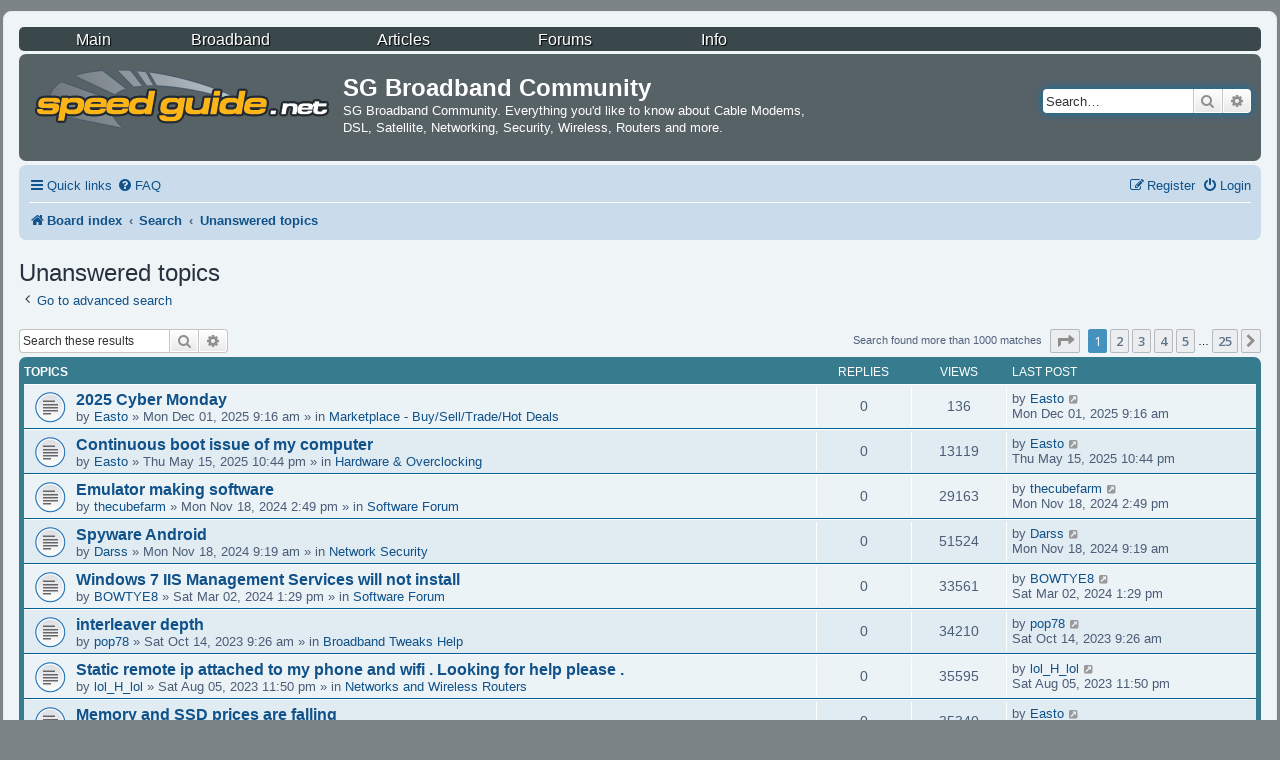

--- FILE ---
content_type: text/html; charset=UTF-8
request_url: https://www.speedguide.net/forums/search.php?search_id=unanswered&sid=d6cefa47618df0b0fd0e3ba1cfe648ec
body_size: 13092
content:
<!DOCTYPE html>
<html dir="ltr" lang="en-gb">
<head>
<meta charset="utf-8" />
<meta http-equiv="X-UA-Compatible" content="IE=edge">
<meta name="viewport" content="width=device-width, initial-scale=1" />

<title>SG Broadband Community - Unanswered topics</title>



<!--
	phpBB style name: prosilver
	Based on style:   prosilver (this is the default phpBB3 style)
	Original author:  Tom Beddard ( http://www.subBlue.com/ )
	Modified by:
-->

<script>
	WebFontConfig = {
		google: {
			families: ['Open+Sans:300,300i,400,400i,600,600i,700,700i,800,800i&subset=cyrillic,cyrillic-ext,greek,greek-ext,latin-ext,vietnamese']
		}
	};

	(function(d) {
		var wf = d.createElement('script'), s = d.scripts[0];
		wf.src = 'https://cdn.jsdelivr.net/npm/webfontloader@1.6.28/webfontloader.min.js';
		wf.async = true;
		s.parentNode.insertBefore(wf, s);
	})(document);
</script>
<link href="https://maxcdn.bootstrapcdn.com/font-awesome/4.7.0/css/font-awesome.min.css" rel="stylesheet">
<link href="./styles/sguide/theme/stylesheet.css?assets_version=22" rel="stylesheet">
<link href="./styles/sguide/theme/en/stylesheet.css?assets_version=22" rel="stylesheet">




<!--[if lte IE 9]>
	<link href="./styles/sguide/theme/tweaks.css?assets_version=22" rel="stylesheet">
<![endif]-->


<link href="./ext/rmcgirr83/elonw/styles/all/theme/elonw.css?assets_version=22" rel="stylesheet" media="screen">



</head>
<body id="phpbb" class="nojs notouch section-search ltr ">


<div id="wrap" class="wrap">
	<a id="top" class="top-anchor" accesskey="t"></a>
	<div id="page-header">




<!-- P2023 start -->
<!-- P colors: #3a484c; #576267; #687880;  -->
<!-- top menu -->
<link rel="stylesheet" href="/images/styles/menu.css" type="text/css">
<div style="top: 0; left: 0; text-align:center; width: 100%; height: 22px; z-index: 100; padding: 2px 0 0 0; margin: 0 0 3px 0; background: #3a484c; border-radius: 5px;">
<!-- start horizontal menu -->
<div class="sgmenu_h rootVoices" id="sgmenu1">
	<div style="float: left; width: 11%; min-width: 65px; margin-left: 1%; display: inline;"><div class="rootVoice" menu="bmenu-main"><a href="/index.php">Main</a></div></div>
	<div style="float: left; width: 14%; min-width: 75px;"><div class="rootVoice" menu="bmenu-broadband"><a href="#">Broadband</a></div></div>
	<div style="float: left; width: 13%; min-width: 62px;"><div class="rootVoice" menu="bmenu-articles"><a href="/articles.php">Articles</a></div></div>
	<div style="float: left; width: 12%; min-width: 50px;"><div class="rootVoice" menu="bmenu-forums"><a href="/forums/">Forums</a></div></div>
	<div style="float: left; width: 11%; min-width: 40px;"><div class="rootVoice" menu="bmenu-info"><a href="/about.php">Info</a></div></div>
	<div style="clear: both; display: none;"></div>
</div><!-- end horizontal menu -->
</div><!-- end top menu -->

<!-- submenus -->
<div id="bmenu-main" class="boxMenu mbmenu">
	<table style="border:0;"><tr>
	<td>
	<a href="/news.php">News</a>
	<a href="/glossary.php">Glossary of Terms</a>
	</td><td>
	<a href="/faq.php">FAQs</a>
	</td><td>
	<a href="/links.php?category=56">Links</a>
	<a href="/sg_teams.php">SG Teams</a>
	</td><td>
	<a href="/services.php">SG Premium Services</a>
	<a href="http://www.cafepress.com/speedguide" target="_blank" rel="nofollow">SG Gear Store</a>
	</td>
	</tr></table>
</div>

<div id="bmenu-broadband" class="boxMenu mbmenu">
	<table style="border:0;"><tr>
	<td>
	<a href="/articles.php?category=93" title="Speed up your internet connection">Registry Tweaks</a>
	<a href="/sg_tools.php" title="Broadband Tools">Broadband Tools</a>
	</td><td>
	<a href="/downloads.php" title="TCP/IP tweaking software and patches">Downloads/Patches</a>
	<a href="/broadband.php" title="Cable/DSL modems and routers specs and information">Broadband Hardware</a>
	</td><td>
	<a href="/ports.php" title="Database of TCP/IP port assignments, known vulnerabilities, trojans and more">SG Ports Database</a>
	<a href="/security.php" title="Security information">Security</a>
	</td><td>
	<a href="/default_passwords.php" title="Router passwords list">Default Passwords</a>
	<a href="/articles.php?category=44">User Stories</a>
	</td>
	</tr></table>
</div>

<div id="bmenu-articles" class="boxMenu mbmenu">
	<table style="border:0;"><tr>
	<td>
	<a href="/articles.php?category=50">Broadband</a>
	<a href="/articles.php?category=53">Security</a>
	</td><td>
	<a href="/articles.php?category=51">Editorials</a>
	<a href="/articles.php?category=52">General</a>
	</td><td>
	<a href="/articles.php?category=54">User Articles</a>
	<a href="/articles.php?category=111">Quick Reference</a>
	</td>
	</tr></table>
</div>

<div id="bmenu-forums" class="boxMenu mbmenu">
	<table style="border:0;"><tr>
	<td>
	<a href="/forums/viewforum.php?f=38">Broadband Forums</a>
	<a href="/forums/viewforum.php?f=37">General Discussions</a>
	</td>
	</tr></table>
</div>

<div id="bmenu-info" class="boxMenu mbmenu">
	<table style="border:0;"><tr>
	<td>
	<a href="/advertising.php">Advertising</a>
	<a href="/awards.php">Awards</a>
	</td><td>
	<a href="/sharing_links.php">Link to us</a>
	<a href="/stats.php">Server Statistics</a>
	</td><td>
	<a href="/help.php">Helping SG</a>
	<a href="/about.php">About</a>
	</td>
	</tr></table>
</div>
<!-- end submenus -->
<!-- P2023 end -->



		<div class="headerbar" role="banner" style="background: #576267;">
					<div class="inner">

			<div id="site-description" class="site-description">
		<a id="logo" class="logo" href="./index.php?sid=60719bd4ff41df5c9eafbd0c44b85c77" title="Board index">
					<span class="site_logo"></span>
				</a>
				<h1>SG Broadband Community</h1>
				<p>SG Broadband Community. Everything you'd like to know about Cable Modems, DSL, Satellite, Networking, Security, Wireless, Routers and more.</p>
				<p class="skiplink"><a href="#start_here">Skip to content</a></p>
			</div>

									<div id="search-box" class="search-box search-header" role="search">
				<form action="./search.php?sid=60719bd4ff41df5c9eafbd0c44b85c77" method="get" id="search">
				<fieldset>
					<input name="keywords" id="keywords" type="search" maxlength="128" title="Search for keywords" class="inputbox search tiny" size="20" value="" placeholder="Search…" />
					<button class="button button-search" type="submit" title="Search">
						<i class="icon fa-search fa-fw" aria-hidden="true"></i><span class="sr-only">Search</span>
					</button>
					<a href="./search.php?sid=60719bd4ff41df5c9eafbd0c44b85c77" class="button button-search-end" title="Advanced search">
						<i class="icon fa-cog fa-fw" aria-hidden="true"></i><span class="sr-only">Advanced search</span>
					</a>
					<input type="hidden" name="sid" value="60719bd4ff41df5c9eafbd0c44b85c77" />

				</fieldset>
				</form>
			</div>
						
			</div>
					</div>
				<div class="navbar" role="navigation">
	<div class="inner">

	<ul id="nav-main" class="nav-main linklist" role="menubar">

		<li id="quick-links" class="quick-links dropdown-container responsive-menu" data-skip-responsive="true">
			<a href="#" class="dropdown-trigger">
				<i class="icon fa-bars fa-fw" aria-hidden="true"></i><span>Quick links</span>
			</a>
			<div class="dropdown">
				<div class="pointer"><div class="pointer-inner"></div></div>
				<ul class="dropdown-contents" role="menu">
					
											<li class="separator"></li>
																									<li>
								<a href="./search.php?search_id=unanswered" role="menuitem">
									<i class="icon fa-file-o fa-fw icon-gray" aria-hidden="true"></i><span>Unanswered topics</span>
								</a>
							</li>
							<li>
								<a href="./search.php?search_id=active_topics" role="menuitem">
									<i class="icon fa-file-o fa-fw icon-blue" aria-hidden="true"></i><span>Active topics</span>
								</a>
							</li>
							<li class="separator"></li>
							<li>
								<a href="./search.php?sid=60719bd4ff41df5c9eafbd0c44b85c77" role="menuitem">
									<i class="icon fa-search fa-fw" aria-hidden="true"></i><span>Search</span>
								</a>
							</li>
					
										<li class="separator"></li>

									</ul>
			</div>
		</li>

				<li data-skip-responsive="true">
			<a href="/forums/app.php/help/faq?sid=60719bd4ff41df5c9eafbd0c44b85c77" rel="help" title="Frequently Asked Questions" role="menuitem">
				<i class="icon fa-question-circle fa-fw" aria-hidden="true"></i><span>FAQ</span>
			</a>
		</li>
						
			<li class="rightside"  data-skip-responsive="true">
			<a href="./ucp.php?mode=login&amp;redirect=search.php%3Fsearch_id%3Dunanswered" title="Login" accesskey="x" role="menuitem">
				<i class="icon fa-power-off fa-fw" aria-hidden="true"></i><span>Login</span>
			</a>
		</li>
					<li class="rightside" data-skip-responsive="true">
				<a href="./ucp.php?mode=register" role="menuitem">
					<i class="icon fa-pencil-square-o  fa-fw" aria-hidden="true"></i><span>Register</span>
				</a>
			</li>
						</ul>

	<ul id="nav-breadcrumbs" class="nav-breadcrumbs linklist navlinks" role="menubar">
				
		
		<li class="breadcrumbs" itemscope itemtype="https://schema.org/BreadcrumbList">

			
							<span class="crumb" itemtype="https://schema.org/ListItem" itemprop="itemListElement" itemscope><a itemprop="item" href="./index.php?sid=60719bd4ff41df5c9eafbd0c44b85c77" accesskey="h" data-navbar-reference="index"><i class="icon fa-home fa-fw"></i><span itemprop="name">Board index</span></a><meta itemprop="position" content="1" /></span>

											
								<span class="crumb" itemtype="https://schema.org/ListItem" itemprop="itemListElement" itemscope><a itemprop="item" href="./search.php?sid=60719bd4ff41df5c9eafbd0c44b85c77"><span itemprop="name">Search</span></a><meta itemprop="position" content="2" /></span>
															
								<span class="crumb" itemtype="https://schema.org/ListItem" itemprop="itemListElement" itemscope><a itemprop="item" href="./search.php?search_id=unanswered"><span itemprop="name">Unanswered topics</span></a><meta itemprop="position" content="3" /></span>
							
					</li>

		
					<li class="rightside responsive-search">
				<a href="./search.php?sid=60719bd4ff41df5c9eafbd0c44b85c77" title="View the advanced search options" role="menuitem">
					<i class="icon fa-search fa-fw" aria-hidden="true"></i><span class="sr-only">Search</span>
				</a>
			</li>
			</ul>

	</div>
</div>
	</div>

	
	<a id="start_here" class="anchor"></a>
	<div id="page-body" class="page-body" role="main">
		
		




<!-- P2023 GDPR start -->
<!-- GDPR CCPA 2025 start -->
<script>
window.gtag||(window.dataLayer=window.dataLayer||[],window.gtag=function(){window.dataLayer.push(arguments)}),window.gtag("set","developer_id.dZTcxZD",!0),window.gtag("consent","default",{ad_storage:"denied",functionality_storage:"denied",personalization_storage:"denied",analytics_storage:"denied",ad_user_data:"denied",ad_personalization:"denied",security_storage:"granted",wait_for_update:3e3}),window.gtag("set","ads_data_redaction",!0),window.gtag("set","url_passthrough",!1);
</script>
<script src="https://cmp.uniconsent.com/v2/stub.min.js"></script>
<script async src='https://cmp.uniconsent.com/v2/de538b7a3a/cmp.js'></script>
<script type="text/javascript">
window.googletag = window.googletag || {};
window.googletag.cmd = window.googletag.cmd || [];
window.googletag.cmd.push(function () {
    window.googletag.pubads().enableAsyncRendering();
    window.googletag.pubads().disableInitialLoad();
});
(adsbygoogle = window.adsbygoogle || []).pauseAdRequests = 1;
</script>
<script>
__tcfapi("addEventListener", 2, function(tcData, success) {
    if (success && tcData.unicLoad  === true) {
        if(!window._initAds) {
            window._initAds = true;
            var script = document.createElement('script');
            script.async = true;
            script.src = '//dsh7ky7308k4b.cloudfront.net/publishers/speedguidenet.new.min.js';
            document.head.appendChild(script);

            var script = document.createElement('script');
            script.async = true;
            script.src = '//pagead2.googlesyndication.com/pagead/js/adsbygoogle.js';
            document.head.appendChild(script);

        }
    }
});
</script>
<!-- GDPR CCPA end -->
<!-- P2023 GDPR end -->



<!-- P2023 ads start -->
<!-- P2023 ads end -->


<h2 class="searchresults-title">Unanswered topics</h2>

	<p class="advanced-search-link">
		<a class="arrow-left" href="./search.php?sid=60719bd4ff41df5c9eafbd0c44b85c77" title="Advanced search">
			<i class="icon fa-angle-left fa-fw icon-black" aria-hidden="true"></i><span>Go to advanced search</span>
		</a>
	</p>


	<div class="action-bar bar-top">

			<div class="search-box" role="search">
			<form method="post" action="./search.php?st=0&amp;sk=t&amp;sd=d&amp;sr=topics&amp;search_id=unanswered">
			<fieldset>
				<input class="inputbox search tiny" type="search" name="add_keywords" id="add_keywords" value="" placeholder="Search these results" />
				<button class="button button-search" type="submit" title="Search">
					<i class="icon fa-search fa-fw" aria-hidden="true"></i><span class="sr-only">Search</span>
				</button>
				<a href="./search.php?sid=60719bd4ff41df5c9eafbd0c44b85c77" class="button button-search-end" title="Advanced search">
					<i class="icon fa-cog fa-fw" aria-hidden="true"></i><span class="sr-only">Advanced search</span>
				</a>
			</fieldset>
			</form>
		</div>
	
		
		<div class="pagination">
						Search found more than 1000 matches
							<ul>
	<li class="dropdown-container dropdown-button-control dropdown-page-jump page-jump">
		<a class="button button-icon-only dropdown-trigger" href="#" title="Click to jump to page…" role="button"><i class="icon fa-level-down fa-rotate-270" aria-hidden="true"></i><span class="sr-only">Page <strong>1</strong> of <strong>25</strong></span></a>
		<div class="dropdown">
			<div class="pointer"><div class="pointer-inner"></div></div>
			<ul class="dropdown-contents">
				<li>Jump to page:</li>
				<li class="page-jump-form">
					<input type="number" name="page-number" min="1" max="999999" title="Enter the page number you wish to go to" class="inputbox tiny" data-per-page="40" data-base-url=".&#x2F;search.php&#x3F;st&#x3D;0&amp;amp&#x3B;sk&#x3D;t&amp;amp&#x3B;sd&#x3D;d&amp;amp&#x3B;sr&#x3D;topics&amp;amp&#x3B;search_id&#x3D;unanswered" data-start-name="start" />
					<input class="button2" value="Go" type="button" />
				</li>
			</ul>
		</div>
	</li>
		<li class="active"><span>1</span></li>
				<li><a class="button" href="./search.php?st=0&amp;sk=t&amp;sd=d&amp;sr=topics&amp;search_id=unanswered&amp;start=40" role="button">2</a></li>
				<li><a class="button" href="./search.php?st=0&amp;sk=t&amp;sd=d&amp;sr=topics&amp;search_id=unanswered&amp;start=80" role="button">3</a></li>
				<li><a class="button" href="./search.php?st=0&amp;sk=t&amp;sd=d&amp;sr=topics&amp;search_id=unanswered&amp;start=120" role="button">4</a></li>
				<li><a class="button" href="./search.php?st=0&amp;sk=t&amp;sd=d&amp;sr=topics&amp;search_id=unanswered&amp;start=160" role="button">5</a></li>
			<li class="ellipsis" role="separator"><span>…</span></li>
				<li><a class="button" href="./search.php?st=0&amp;sk=t&amp;sd=d&amp;sr=topics&amp;search_id=unanswered&amp;start=960" role="button">25</a></li>
				<li class="arrow next"><a class="button button-icon-only" href="./search.php?st=0&amp;sk=t&amp;sd=d&amp;sr=topics&amp;search_id=unanswered&amp;start=40" rel="next" role="button"><i class="icon fa-chevron-right fa-fw" aria-hidden="true"></i><span class="sr-only">Next</span></a></li>
	</ul>
					</div>
	</div>


		<div class="forumbg">

		<div class="inner">
		<ul class="topiclist">
			<li class="header">
				<dl class="row-item">
					<dt><div class="list-inner">Topics</div></dt>
					<dd class="posts">Replies</dd>
					<dd class="views">Views</dd>
					<dd class="lastpost"><span>Last post</span></dd>
									</dl>
			</li>
		</ul>
		<ul class="topiclist topics">

								<li class="row bg1">
				<dl class="row-item topic_read">
					<dt title="There are no new unread posts for this topic.">
												<div class="list-inner">
																					<a href="./viewtopic.php?t=292901" class="topictitle">2025 Cyber Monday</a>
																												<br />
							
															<div class="responsive-show" style="display: none;">
									Last post by <a href="./memberlist.php?mode=viewprofile&amp;u=17721" class="username">Easto</a> &laquo; <a href="./viewtopic.php?p=2445786#p2445786" title="Go to last post"><time datetime="2025-12-01T14:16:16+00:00">Mon Dec 01, 2025 9:16 am</time></a>
									<br />Posted in <a href="./viewforum.php?f=50">Marketplace - Buy/Sell/Trade/Hot Deals</a>
								</div>
														
							<div class="responsive-hide left-box">
																																by <a href="./memberlist.php?mode=viewprofile&amp;u=17721" class="username">Easto</a> &raquo; <time datetime="2025-12-01T14:16:16+00:00">Mon Dec 01, 2025 9:16 am</time> &raquo; in <a href="./viewforum.php?f=50">Marketplace - Buy/Sell/Trade/Hot Deals</a>
															</div>

							
													</div>
					</dt>
					<dd class="posts">0 <dfn>Replies</dfn></dd>
					<dd class="views">136 <dfn>Views</dfn></dd>
					<dd class="lastpost">
						<span><dfn>Last post </dfn>by <a href="./memberlist.php?mode=viewprofile&amp;u=17721" class="username">Easto</a>															<a href="./viewtopic.php?p=2445786#p2445786" title="Go to last post">
									<i class="icon fa-external-link-square fa-fw icon-lightgray icon-md" aria-hidden="true"></i><span class="sr-only"></span>
								</a>
														<br /><time datetime="2025-12-01T14:16:16+00:00">Mon Dec 01, 2025 9:16 am</time>
						</span>
					</dd>
									</dl>
			</li>
											<li class="row bg2">
				<dl class="row-item topic_read">
					<dt title="There are no new unread posts for this topic.">
												<div class="list-inner">
																					<a href="./viewtopic.php?t=292785" class="topictitle">Continuous boot issue of my computer</a>
																												<br />
							
															<div class="responsive-show" style="display: none;">
									Last post by <a href="./memberlist.php?mode=viewprofile&amp;u=17721" class="username">Easto</a> &laquo; <a href="./viewtopic.php?p=2445397#p2445397" title="Go to last post"><time datetime="2025-05-16T02:44:41+00:00">Thu May 15, 2025 10:44 pm</time></a>
									<br />Posted in <a href="./viewforum.php?f=44">Hardware &amp; Overclocking</a>
								</div>
														
							<div class="responsive-hide left-box">
																																by <a href="./memberlist.php?mode=viewprofile&amp;u=17721" class="username">Easto</a> &raquo; <time datetime="2025-05-16T02:44:41+00:00">Thu May 15, 2025 10:44 pm</time> &raquo; in <a href="./viewforum.php?f=44">Hardware &amp; Overclocking</a>
															</div>

							
													</div>
					</dt>
					<dd class="posts">0 <dfn>Replies</dfn></dd>
					<dd class="views">13119 <dfn>Views</dfn></dd>
					<dd class="lastpost">
						<span><dfn>Last post </dfn>by <a href="./memberlist.php?mode=viewprofile&amp;u=17721" class="username">Easto</a>															<a href="./viewtopic.php?p=2445397#p2445397" title="Go to last post">
									<i class="icon fa-external-link-square fa-fw icon-lightgray icon-md" aria-hidden="true"></i><span class="sr-only"></span>
								</a>
														<br /><time datetime="2025-05-16T02:44:41+00:00">Thu May 15, 2025 10:44 pm</time>
						</span>
					</dd>
									</dl>
			</li>
											<li class="row bg1">
				<dl class="row-item topic_read">
					<dt title="There are no new unread posts for this topic.">
												<div class="list-inner">
																					<a href="./viewtopic.php?t=292586" class="topictitle">Emulator making software</a>
																												<br />
							
															<div class="responsive-show" style="display: none;">
									Last post by <a href="./memberlist.php?mode=viewprofile&amp;u=304405" class="username">thecubefarm</a> &laquo; <a href="./viewtopic.php?p=2444900#p2444900" title="Go to last post"><time datetime="2024-11-18T19:49:51+00:00">Mon Nov 18, 2024 2:49 pm</time></a>
									<br />Posted in <a href="./viewforum.php?f=43">Software Forum</a>
								</div>
														
							<div class="responsive-hide left-box">
																																by <a href="./memberlist.php?mode=viewprofile&amp;u=304405" class="username">thecubefarm</a> &raquo; <time datetime="2024-11-18T19:49:51+00:00">Mon Nov 18, 2024 2:49 pm</time> &raquo; in <a href="./viewforum.php?f=43">Software Forum</a>
															</div>

							
													</div>
					</dt>
					<dd class="posts">0 <dfn>Replies</dfn></dd>
					<dd class="views">29163 <dfn>Views</dfn></dd>
					<dd class="lastpost">
						<span><dfn>Last post </dfn>by <a href="./memberlist.php?mode=viewprofile&amp;u=304405" class="username">thecubefarm</a>															<a href="./viewtopic.php?p=2444900#p2444900" title="Go to last post">
									<i class="icon fa-external-link-square fa-fw icon-lightgray icon-md" aria-hidden="true"></i><span class="sr-only"></span>
								</a>
														<br /><time datetime="2024-11-18T19:49:51+00:00">Mon Nov 18, 2024 2:49 pm</time>
						</span>
					</dd>
									</dl>
			</li>
											<li class="row bg2">
				<dl class="row-item topic_read">
					<dt title="There are no new unread posts for this topic.">
												<div class="list-inner">
																					<a href="./viewtopic.php?t=292585" class="topictitle">Spyware Android</a>
																												<br />
							
															<div class="responsive-show" style="display: none;">
									Last post by <a href="./memberlist.php?mode=viewprofile&amp;u=309866" class="username">Darss</a> &laquo; <a href="./viewtopic.php?p=2444897#p2444897" title="Go to last post"><time datetime="2024-11-18T14:19:50+00:00">Mon Nov 18, 2024 9:19 am</time></a>
									<br />Posted in <a href="./viewforum.php?f=46">Network Security</a>
								</div>
														
							<div class="responsive-hide left-box">
																																by <a href="./memberlist.php?mode=viewprofile&amp;u=309866" class="username">Darss</a> &raquo; <time datetime="2024-11-18T14:19:50+00:00">Mon Nov 18, 2024 9:19 am</time> &raquo; in <a href="./viewforum.php?f=46">Network Security</a>
															</div>

							
													</div>
					</dt>
					<dd class="posts">0 <dfn>Replies</dfn></dd>
					<dd class="views">51524 <dfn>Views</dfn></dd>
					<dd class="lastpost">
						<span><dfn>Last post </dfn>by <a href="./memberlist.php?mode=viewprofile&amp;u=309866" class="username">Darss</a>															<a href="./viewtopic.php?p=2444897#p2444897" title="Go to last post">
									<i class="icon fa-external-link-square fa-fw icon-lightgray icon-md" aria-hidden="true"></i><span class="sr-only"></span>
								</a>
														<br /><time datetime="2024-11-18T14:19:50+00:00">Mon Nov 18, 2024 9:19 am</time>
						</span>
					</dd>
									</dl>
			</li>
											<li class="row bg1">
				<dl class="row-item topic_read">
					<dt title="There are no new unread posts for this topic.">
												<div class="list-inner">
																					<a href="./viewtopic.php?t=292312" class="topictitle">Windows 7 IIS Management Services will not install</a>
																												<br />
							
															<div class="responsive-show" style="display: none;">
									Last post by <a href="./memberlist.php?mode=viewprofile&amp;u=17197" class="username">BOWTYE8</a> &laquo; <a href="./viewtopic.php?p=2444087#p2444087" title="Go to last post"><time datetime="2024-03-02T18:29:37+00:00">Sat Mar 02, 2024 1:29 pm</time></a>
									<br />Posted in <a href="./viewforum.php?f=43">Software Forum</a>
								</div>
														
							<div class="responsive-hide left-box">
																																by <a href="./memberlist.php?mode=viewprofile&amp;u=17197" class="username">BOWTYE8</a> &raquo; <time datetime="2024-03-02T18:29:37+00:00">Sat Mar 02, 2024 1:29 pm</time> &raquo; in <a href="./viewforum.php?f=43">Software Forum</a>
															</div>

							
													</div>
					</dt>
					<dd class="posts">0 <dfn>Replies</dfn></dd>
					<dd class="views">33561 <dfn>Views</dfn></dd>
					<dd class="lastpost">
						<span><dfn>Last post </dfn>by <a href="./memberlist.php?mode=viewprofile&amp;u=17197" class="username">BOWTYE8</a>															<a href="./viewtopic.php?p=2444087#p2444087" title="Go to last post">
									<i class="icon fa-external-link-square fa-fw icon-lightgray icon-md" aria-hidden="true"></i><span class="sr-only"></span>
								</a>
														<br /><time datetime="2024-03-02T18:29:37+00:00">Sat Mar 02, 2024 1:29 pm</time>
						</span>
					</dd>
									</dl>
			</li>
											<li class="row bg2">
				<dl class="row-item topic_read">
					<dt title="There are no new unread posts for this topic.">
												<div class="list-inner">
																					<a href="./viewtopic.php?t=292252" class="topictitle">interleaver depth</a>
																												<br />
							
															<div class="responsive-show" style="display: none;">
									Last post by <a href="./memberlist.php?mode=viewprofile&amp;u=307966" class="username">pop78</a> &laquo; <a href="./viewtopic.php?p=2443662#p2443662" title="Go to last post"><time datetime="2023-10-14T13:26:28+00:00">Sat Oct 14, 2023 9:26 am</time></a>
									<br />Posted in <a href="./viewforum.php?f=54">Broadband Tweaks Help</a>
								</div>
														
							<div class="responsive-hide left-box">
																																by <a href="./memberlist.php?mode=viewprofile&amp;u=307966" class="username">pop78</a> &raquo; <time datetime="2023-10-14T13:26:28+00:00">Sat Oct 14, 2023 9:26 am</time> &raquo; in <a href="./viewforum.php?f=54">Broadband Tweaks Help</a>
															</div>

							
													</div>
					</dt>
					<dd class="posts">0 <dfn>Replies</dfn></dd>
					<dd class="views">34210 <dfn>Views</dfn></dd>
					<dd class="lastpost">
						<span><dfn>Last post </dfn>by <a href="./memberlist.php?mode=viewprofile&amp;u=307966" class="username">pop78</a>															<a href="./viewtopic.php?p=2443662#p2443662" title="Go to last post">
									<i class="icon fa-external-link-square fa-fw icon-lightgray icon-md" aria-hidden="true"></i><span class="sr-only"></span>
								</a>
														<br /><time datetime="2023-10-14T13:26:28+00:00">Sat Oct 14, 2023 9:26 am</time>
						</span>
					</dd>
									</dl>
			</li>
											<li class="row bg1">
				<dl class="row-item topic_read">
					<dt title="There are no new unread posts for this topic.">
												<div class="list-inner">
																					<a href="./viewtopic.php?t=292224" class="topictitle">Static remote ip attached to my phone and wifi . Looking for help please .</a>
																												<br />
							
															<div class="responsive-show" style="display: none;">
									Last post by <a href="./memberlist.php?mode=viewprofile&amp;u=307466" class="username">lol_H_lol</a> &laquo; <a href="./viewtopic.php?p=2443523#p2443523" title="Go to last post"><time datetime="2023-08-06T03:50:31+00:00">Sat Aug 05, 2023 11:50 pm</time></a>
									<br />Posted in <a href="./viewforum.php?f=48">Networks and Wireless Routers</a>
								</div>
														
							<div class="responsive-hide left-box">
																																by <a href="./memberlist.php?mode=viewprofile&amp;u=307466" class="username">lol_H_lol</a> &raquo; <time datetime="2023-08-06T03:50:31+00:00">Sat Aug 05, 2023 11:50 pm</time> &raquo; in <a href="./viewforum.php?f=48">Networks and Wireless Routers</a>
															</div>

							
													</div>
					</dt>
					<dd class="posts">0 <dfn>Replies</dfn></dd>
					<dd class="views">35595 <dfn>Views</dfn></dd>
					<dd class="lastpost">
						<span><dfn>Last post </dfn>by <a href="./memberlist.php?mode=viewprofile&amp;u=307466" class="username">lol_H_lol</a>															<a href="./viewtopic.php?p=2443523#p2443523" title="Go to last post">
									<i class="icon fa-external-link-square fa-fw icon-lightgray icon-md" aria-hidden="true"></i><span class="sr-only"></span>
								</a>
														<br /><time datetime="2023-08-06T03:50:31+00:00">Sat Aug 05, 2023 11:50 pm</time>
						</span>
					</dd>
									</dl>
			</li>
											<li class="row bg2">
				<dl class="row-item topic_read">
					<dt style="background-image: url(./images/icons/icon6.png); background-repeat: no-repeat;" title="There are no new unread posts for this topic.">
												<div class="list-inner">
																					<a href="./viewtopic.php?t=292187" class="topictitle">Memory and SSD prices are falling</a>
																												<br />
							
															<div class="responsive-show" style="display: none;">
									Last post by <a href="./memberlist.php?mode=viewprofile&amp;u=17721" class="username">Easto</a> &laquo; <a href="./viewtopic.php?p=2443260#p2443260" title="Go to last post"><time datetime="2023-05-11T13:58:20+00:00">Thu May 11, 2023 9:58 am</time></a>
									<br />Posted in <a href="./viewforum.php?f=44">Hardware &amp; Overclocking</a>
								</div>
														
							<div class="responsive-hide left-box">
																																by <a href="./memberlist.php?mode=viewprofile&amp;u=17721" class="username">Easto</a> &raquo; <time datetime="2023-05-11T13:58:20+00:00">Thu May 11, 2023 9:58 am</time> &raquo; in <a href="./viewforum.php?f=44">Hardware &amp; Overclocking</a>
															</div>

							
													</div>
					</dt>
					<dd class="posts">0 <dfn>Replies</dfn></dd>
					<dd class="views">35340 <dfn>Views</dfn></dd>
					<dd class="lastpost">
						<span><dfn>Last post </dfn>by <a href="./memberlist.php?mode=viewprofile&amp;u=17721" class="username">Easto</a>															<a href="./viewtopic.php?p=2443260#p2443260" title="Go to last post">
									<i class="icon fa-external-link-square fa-fw icon-lightgray icon-md" aria-hidden="true"></i><span class="sr-only"></span>
								</a>
														<br /><time datetime="2023-05-11T13:58:20+00:00">Thu May 11, 2023 9:58 am</time>
						</span>
					</dd>
									</dl>
			</li>
											<li class="row bg1">
				<dl class="row-item topic_read">
					<dt style="background-image: url(./images/icons/icon6.png); background-repeat: no-repeat;" title="There are no new unread posts for this topic.">
												<div class="list-inner">
																					<a href="./viewtopic.php?t=292157" class="topictitle">I don't ski but...</a>
																												<br />
							
															<div class="responsive-show" style="display: none;">
									Last post by <a href="./memberlist.php?mode=viewprofile&amp;u=17721" class="username">Easto</a> &laquo; <a href="./viewtopic.php?p=2443091#p2443091" title="Go to last post"><time datetime="2023-02-27T15:13:41+00:00">Mon Feb 27, 2023 10:13 am</time></a>
									<br />Posted in <a href="./viewforum.php?f=41">General Discussion Board</a>
								</div>
														
							<div class="responsive-hide left-box">
																																by <a href="./memberlist.php?mode=viewprofile&amp;u=17721" class="username">Easto</a> &raquo; <time datetime="2023-02-27T15:13:41+00:00">Mon Feb 27, 2023 10:13 am</time> &raquo; in <a href="./viewforum.php?f=41">General Discussion Board</a>
															</div>

							
													</div>
					</dt>
					<dd class="posts">0 <dfn>Replies</dfn></dd>
					<dd class="views">20958 <dfn>Views</dfn></dd>
					<dd class="lastpost">
						<span><dfn>Last post </dfn>by <a href="./memberlist.php?mode=viewprofile&amp;u=17721" class="username">Easto</a>															<a href="./viewtopic.php?p=2443091#p2443091" title="Go to last post">
									<i class="icon fa-external-link-square fa-fw icon-lightgray icon-md" aria-hidden="true"></i><span class="sr-only"></span>
								</a>
														<br /><time datetime="2023-02-27T15:13:41+00:00">Mon Feb 27, 2023 10:13 am</time>
						</span>
					</dd>
									</dl>
			</li>
											<li class="row bg2">
				<dl class="row-item topic_read">
					<dt style="background-image: url(./images/icons/icon14.png); background-repeat: no-repeat;" title="There are no new unread posts for this topic.">
												<div class="list-inner">
																					<a href="./viewtopic.php?t=292119" class="topictitle">Microcenter prices on last generation Ryzens</a>
																												<br />
							
															<div class="responsive-show" style="display: none;">
									Last post by <a href="./memberlist.php?mode=viewprofile&amp;u=17721" class="username">Easto</a> &laquo; <a href="./viewtopic.php?p=2442849#p2442849" title="Go to last post"><time datetime="2022-11-25T00:39:29+00:00">Thu Nov 24, 2022 7:39 pm</time></a>
									<br />Posted in <a href="./viewforum.php?f=50">Marketplace - Buy/Sell/Trade/Hot Deals</a>
								</div>
														
							<div class="responsive-hide left-box">
																																by <a href="./memberlist.php?mode=viewprofile&amp;u=17721" class="username">Easto</a> &raquo; <time datetime="2022-11-25T00:39:29+00:00">Thu Nov 24, 2022 7:39 pm</time> &raquo; in <a href="./viewforum.php?f=50">Marketplace - Buy/Sell/Trade/Hot Deals</a>
															</div>

							
													</div>
					</dt>
					<dd class="posts">0 <dfn>Replies</dfn></dd>
					<dd class="views">34293 <dfn>Views</dfn></dd>
					<dd class="lastpost">
						<span><dfn>Last post </dfn>by <a href="./memberlist.php?mode=viewprofile&amp;u=17721" class="username">Easto</a>															<a href="./viewtopic.php?p=2442849#p2442849" title="Go to last post">
									<i class="icon fa-external-link-square fa-fw icon-lightgray icon-md" aria-hidden="true"></i><span class="sr-only"></span>
								</a>
														<br /><time datetime="2022-11-25T00:39:29+00:00">Thu Nov 24, 2022 7:39 pm</time>
						</span>
					</dd>
									</dl>
			</li>
											<li class="row bg1">
				<dl class="row-item topic_read">
					<dt title="There are no new unread posts for this topic.">
												<div class="list-inner">
																					<a href="./viewtopic.php?t=292065" class="topictitle">How can I maximize UDP Packet Size?</a>
																												<br />
							
															<div class="responsive-show" style="display: none;">
									Last post by <a href="./memberlist.php?mode=viewprofile&amp;u=298701" class="username">spektrum</a> &laquo; <a href="./viewtopic.php?p=2442517#p2442517" title="Go to last post"><time datetime="2022-06-13T16:59:11+00:00">Mon Jun 13, 2022 12:59 pm</time></a>
									<br />Posted in <a href="./viewforum.php?f=47">Gaming</a>
								</div>
														
							<div class="responsive-hide left-box">
																																by <a href="./memberlist.php?mode=viewprofile&amp;u=298701" class="username">spektrum</a> &raquo; <time datetime="2022-06-13T16:59:11+00:00">Mon Jun 13, 2022 12:59 pm</time> &raquo; in <a href="./viewforum.php?f=47">Gaming</a>
															</div>

							
													</div>
					</dt>
					<dd class="posts">0 <dfn>Replies</dfn></dd>
					<dd class="views">36998 <dfn>Views</dfn></dd>
					<dd class="lastpost">
						<span><dfn>Last post </dfn>by <a href="./memberlist.php?mode=viewprofile&amp;u=298701" class="username">spektrum</a>															<a href="./viewtopic.php?p=2442517#p2442517" title="Go to last post">
									<i class="icon fa-external-link-square fa-fw icon-lightgray icon-md" aria-hidden="true"></i><span class="sr-only"></span>
								</a>
														<br /><time datetime="2022-06-13T16:59:11+00:00">Mon Jun 13, 2022 12:59 pm</time>
						</span>
					</dd>
									</dl>
			</li>
											<li class="row bg2">
				<dl class="row-item topic_read">
					<dt title="There are no new unread posts for this topic.">
												<div class="list-inner">
																					<a href="./viewtopic.php?t=292013" class="topictitle">I finally installed Win 11</a>
																												<br />
							
															<div class="responsive-show" style="display: none;">
									Last post by <a href="./memberlist.php?mode=viewprofile&amp;u=17721" class="username">Easto</a> &laquo; <a href="./viewtopic.php?p=2442025#p2442025" title="Go to last post"><time datetime="2022-01-25T16:05:32+00:00">Tue Jan 25, 2022 11:05 am</time></a>
									<br />Posted in <a href="./viewforum.php?f=43">Software Forum</a>
								</div>
														
							<div class="responsive-hide left-box">
																																by <a href="./memberlist.php?mode=viewprofile&amp;u=17721" class="username">Easto</a> &raquo; <time datetime="2022-01-25T16:05:32+00:00">Tue Jan 25, 2022 11:05 am</time> &raquo; in <a href="./viewforum.php?f=43">Software Forum</a>
															</div>

							
													</div>
					</dt>
					<dd class="posts">0 <dfn>Replies</dfn></dd>
					<dd class="views">35516 <dfn>Views</dfn></dd>
					<dd class="lastpost">
						<span><dfn>Last post </dfn>by <a href="./memberlist.php?mode=viewprofile&amp;u=17721" class="username">Easto</a>															<a href="./viewtopic.php?p=2442025#p2442025" title="Go to last post">
									<i class="icon fa-external-link-square fa-fw icon-lightgray icon-md" aria-hidden="true"></i><span class="sr-only"></span>
								</a>
														<br /><time datetime="2022-01-25T16:05:32+00:00">Tue Jan 25, 2022 11:05 am</time>
						</span>
					</dd>
									</dl>
			</li>
											<li class="row bg1">
				<dl class="row-item topic_read">
					<dt title="There are no new unread posts for this topic.">
												<div class="list-inner">
																					<a href="./viewtopic.php?t=291947" class="topictitle">Is the broadband connection IP the same as the external network IP?</a>
																												<br />
							
															<div class="responsive-show" style="display: none;">
									Last post by <a href="./memberlist.php?mode=viewprofile&amp;u=301678" class="username">Ronald Familia</a> &laquo; <a href="./viewtopic.php?p=2441495#p2441495" title="Go to last post"><time datetime="2021-09-23T02:53:13+00:00">Wed Sep 22, 2021 10:53 pm</time></a>
									<br />Posted in <a href="./viewforum.php?f=42">General Broadband Forum</a>
								</div>
														
							<div class="responsive-hide left-box">
																																by <a href="./memberlist.php?mode=viewprofile&amp;u=301678" class="username">Ronald Familia</a> &raquo; <time datetime="2021-09-23T02:53:13+00:00">Wed Sep 22, 2021 10:53 pm</time> &raquo; in <a href="./viewforum.php?f=42">General Broadband Forum</a>
															</div>

							
													</div>
					</dt>
					<dd class="posts">0 <dfn>Replies</dfn></dd>
					<dd class="views">26544 <dfn>Views</dfn></dd>
					<dd class="lastpost">
						<span><dfn>Last post </dfn>by <a href="./memberlist.php?mode=viewprofile&amp;u=301678" class="username">Ronald Familia</a>															<a href="./viewtopic.php?p=2441495#p2441495" title="Go to last post">
									<i class="icon fa-external-link-square fa-fw icon-lightgray icon-md" aria-hidden="true"></i><span class="sr-only"></span>
								</a>
														<br /><time datetime="2021-09-23T02:53:13+00:00">Wed Sep 22, 2021 10:53 pm</time>
						</span>
					</dd>
									</dl>
			</li>
											<li class="row bg2">
				<dl class="row-item topic_read">
					<dt title="There are no new unread posts for this topic.">
												<div class="list-inner">
																					<a href="./viewtopic.php?t=291923" class="topictitle">Gaming flashback</a>
																												<br />
							
															<div class="responsive-show" style="display: none;">
									Last post by <a href="./memberlist.php?mode=viewprofile&amp;u=4" style="color: #AA0000;" class="username-coloured">Philip</a> &laquo; <a href="./viewtopic.php?p=2441297#p2441297" title="Go to last post"><time datetime="2021-07-25T15:36:15+00:00">Sun Jul 25, 2021 11:36 am</time></a>
									<br />Posted in <a href="./viewforum.php?f=47">Gaming</a>
								</div>
														
							<div class="responsive-hide left-box">
																																by <a href="./memberlist.php?mode=viewprofile&amp;u=4" style="color: #AA0000;" class="username-coloured">Philip</a> &raquo; <time datetime="2021-07-25T15:36:15+00:00">Sun Jul 25, 2021 11:36 am</time> &raquo; in <a href="./viewforum.php?f=47">Gaming</a>
															</div>

							
													</div>
					</dt>
					<dd class="posts">0 <dfn>Replies</dfn></dd>
					<dd class="views">37951 <dfn>Views</dfn></dd>
					<dd class="lastpost">
						<span><dfn>Last post </dfn>by <a href="./memberlist.php?mode=viewprofile&amp;u=4" style="color: #AA0000;" class="username-coloured">Philip</a>															<a href="./viewtopic.php?p=2441297#p2441297" title="Go to last post">
									<i class="icon fa-external-link-square fa-fw icon-lightgray icon-md" aria-hidden="true"></i><span class="sr-only"></span>
								</a>
														<br /><time datetime="2021-07-25T15:36:15+00:00">Sun Jul 25, 2021 11:36 am</time>
						</span>
					</dd>
									</dl>
			</li>
											<li class="row bg1">
				<dl class="row-item topic_read">
					<dt title="There are no new unread posts for this topic.">
												<div class="list-inner">
																					<a href="./viewtopic.php?t=291914" class="topictitle">Anyone interested in tennis or soccer?</a>
																												<br />
							
															<div class="responsive-show" style="display: none;">
									Last post by <a href="./memberlist.php?mode=viewprofile&amp;u=4" style="color: #AA0000;" class="username-coloured">Philip</a> &laquo; <a href="./viewtopic.php?p=2441255#p2441255" title="Go to last post"><time datetime="2021-07-11T17:09:33+00:00">Sun Jul 11, 2021 1:09 pm</time></a>
									<br />Posted in <a href="./viewforum.php?f=41">General Discussion Board</a>
								</div>
														
							<div class="responsive-hide left-box">
																																by <a href="./memberlist.php?mode=viewprofile&amp;u=4" style="color: #AA0000;" class="username-coloured">Philip</a> &raquo; <time datetime="2021-07-11T17:09:33+00:00">Sun Jul 11, 2021 1:09 pm</time> &raquo; in <a href="./viewforum.php?f=41">General Discussion Board</a>
															</div>

							
													</div>
					</dt>
					<dd class="posts">0 <dfn>Replies</dfn></dd>
					<dd class="views">20347 <dfn>Views</dfn></dd>
					<dd class="lastpost">
						<span><dfn>Last post </dfn>by <a href="./memberlist.php?mode=viewprofile&amp;u=4" style="color: #AA0000;" class="username-coloured">Philip</a>															<a href="./viewtopic.php?p=2441255#p2441255" title="Go to last post">
									<i class="icon fa-external-link-square fa-fw icon-lightgray icon-md" aria-hidden="true"></i><span class="sr-only"></span>
								</a>
														<br /><time datetime="2021-07-11T17:09:33+00:00">Sun Jul 11, 2021 1:09 pm</time>
						</span>
					</dd>
									</dl>
			</li>
											<li class="row bg2">
				<dl class="row-item topic_read">
					<dt title="There are no new unread posts for this topic.">
												<div class="list-inner">
																					<a href="./viewtopic.php?t=291857" class="topictitle">Hamilton Ventura</a>
																												<br />
							
															<div class="responsive-show" style="display: none;">
									Last post by <a href="./memberlist.php?mode=viewprofile&amp;u=300719" class="username">Isabella Heaven</a> &laquo; <a href="./viewtopic.php?p=2440822#p2440822" title="Go to last post"><time datetime="2021-04-20T11:12:17+00:00">Tue Apr 20, 2021 7:12 am</time></a>
									<br />Posted in <a href="./viewforum.php?f=41">General Discussion Board</a>
								</div>
														
							<div class="responsive-hide left-box">
																																by <a href="./memberlist.php?mode=viewprofile&amp;u=300719" class="username">Isabella Heaven</a> &raquo; <time datetime="2021-04-20T11:12:17+00:00">Tue Apr 20, 2021 7:12 am</time> &raquo; in <a href="./viewforum.php?f=41">General Discussion Board</a>
															</div>

							
													</div>
					</dt>
					<dd class="posts">0 <dfn>Replies</dfn></dd>
					<dd class="views">17651 <dfn>Views</dfn></dd>
					<dd class="lastpost">
						<span><dfn>Last post </dfn>by <a href="./memberlist.php?mode=viewprofile&amp;u=300719" class="username">Isabella Heaven</a>															<a href="./viewtopic.php?p=2440822#p2440822" title="Go to last post">
									<i class="icon fa-external-link-square fa-fw icon-lightgray icon-md" aria-hidden="true"></i><span class="sr-only"></span>
								</a>
														<br /><time datetime="2021-04-20T11:12:17+00:00">Tue Apr 20, 2021 7:12 am</time>
						</span>
					</dd>
									</dl>
			</li>
											<li class="row bg1">
				<dl class="row-item topic_read">
					<dt title="There are no new unread posts for this topic.">
												<div class="list-inner">
																					<a href="./viewtopic.php?t=291758" class="topictitle">Black Friday / Cyber Monday</a>
																												<br />
							
															<div class="responsive-show" style="display: none;">
									Last post by <a href="./memberlist.php?mode=viewprofile&amp;u=4" style="color: #AA0000;" class="username-coloured">Philip</a> &laquo; <a href="./viewtopic.php?p=2440060#p2440060" title="Go to last post"><time datetime="2020-11-26T23:23:34+00:00">Thu Nov 26, 2020 6:23 pm</time></a>
									<br />Posted in <a href="./viewforum.php?f=41">General Discussion Board</a>
								</div>
														
							<div class="responsive-hide left-box">
																																by <a href="./memberlist.php?mode=viewprofile&amp;u=4" style="color: #AA0000;" class="username-coloured">Philip</a> &raquo; <time datetime="2020-11-26T23:23:34+00:00">Thu Nov 26, 2020 6:23 pm</time> &raquo; in <a href="./viewforum.php?f=41">General Discussion Board</a>
															</div>

							
													</div>
					</dt>
					<dd class="posts">0 <dfn>Replies</dfn></dd>
					<dd class="views">19650 <dfn>Views</dfn></dd>
					<dd class="lastpost">
						<span><dfn>Last post </dfn>by <a href="./memberlist.php?mode=viewprofile&amp;u=4" style="color: #AA0000;" class="username-coloured">Philip</a>															<a href="./viewtopic.php?p=2440060#p2440060" title="Go to last post">
									<i class="icon fa-external-link-square fa-fw icon-lightgray icon-md" aria-hidden="true"></i><span class="sr-only"></span>
								</a>
														<br /><time datetime="2020-11-26T23:23:34+00:00">Thu Nov 26, 2020 6:23 pm</time>
						</span>
					</dd>
									</dl>
			</li>
											<li class="row bg2">
				<dl class="row-item topic_read">
					<dt title="There are no new unread posts for this topic.">
												<div class="list-inner">
																					<a href="./viewtopic.php?t=291698" class="topictitle">Happy Birthday Kyle!</a>
																												<br />
							
															<div class="responsive-show" style="display: none;">
									Last post by <a href="./memberlist.php?mode=viewprofile&amp;u=15968" class="username">Ken</a> &laquo; <a href="./viewtopic.php?p=2439525#p2439525" title="Go to last post"><time datetime="2020-09-12T12:48:21+00:00">Sat Sep 12, 2020 8:48 am</time></a>
									<br />Posted in <a href="./viewforum.php?f=41">General Discussion Board</a>
								</div>
														
							<div class="responsive-hide left-box">
																																by <a href="./memberlist.php?mode=viewprofile&amp;u=15968" class="username">Ken</a> &raquo; <time datetime="2020-09-12T12:48:21+00:00">Sat Sep 12, 2020 8:48 am</time> &raquo; in <a href="./viewforum.php?f=41">General Discussion Board</a>
															</div>

							
													</div>
					</dt>
					<dd class="posts">0 <dfn>Replies</dfn></dd>
					<dd class="views">18089 <dfn>Views</dfn></dd>
					<dd class="lastpost">
						<span><dfn>Last post </dfn>by <a href="./memberlist.php?mode=viewprofile&amp;u=15968" class="username">Ken</a>															<a href="./viewtopic.php?p=2439525#p2439525" title="Go to last post">
									<i class="icon fa-external-link-square fa-fw icon-lightgray icon-md" aria-hidden="true"></i><span class="sr-only"></span>
								</a>
														<br /><time datetime="2020-09-12T12:48:21+00:00">Sat Sep 12, 2020 8:48 am</time>
						</span>
					</dd>
									</dl>
			</li>
											<li class="row bg1">
				<dl class="row-item topic_read">
					<dt title="There are no new unread posts for this topic.">
												<div class="list-inner">
																					<a href="./viewtopic.php?t=291605" class="topictitle">AM4 System evaluate the assembly, what is wrong</a>
																												<br />
							
															<div class="responsive-show" style="display: none;">
									Last post by <a href="./memberlist.php?mode=viewprofile&amp;u=295415" class="username">timurnova</a> &laquo; <a href="./viewtopic.php?p=2438841#p2438841" title="Go to last post"><time datetime="2020-03-31T20:40:40+00:00">Tue Mar 31, 2020 4:40 pm</time></a>
									<br />Posted in <a href="./viewforum.php?f=44">Hardware &amp; Overclocking</a>
								</div>
														
							<div class="responsive-hide left-box">
																																by <a href="./memberlist.php?mode=viewprofile&amp;u=295415" class="username">timurnova</a> &raquo; <time datetime="2020-03-31T20:40:40+00:00">Tue Mar 31, 2020 4:40 pm</time> &raquo; in <a href="./viewforum.php?f=44">Hardware &amp; Overclocking</a>
															</div>

							
													</div>
					</dt>
					<dd class="posts">0 <dfn>Replies</dfn></dd>
					<dd class="views">22404 <dfn>Views</dfn></dd>
					<dd class="lastpost">
						<span><dfn>Last post </dfn>by <a href="./memberlist.php?mode=viewprofile&amp;u=295415" class="username">timurnova</a>															<a href="./viewtopic.php?p=2438841#p2438841" title="Go to last post">
									<i class="icon fa-external-link-square fa-fw icon-lightgray icon-md" aria-hidden="true"></i><span class="sr-only"></span>
								</a>
														<br /><time datetime="2020-03-31T20:40:40+00:00">Tue Mar 31, 2020 4:40 pm</time>
						</span>
					</dd>
									</dl>
			</li>
											<li class="row bg2">
				<dl class="row-item topic_read">
					<dt title="There are no new unread posts for this topic.">
												<div class="list-inner">
																					<a href="./viewtopic.php?t=291573" class="topictitle">Great Bay Blvd</a>
																												<br />
							
															<div class="responsive-show" style="display: none;">
									Last post by <a href="./memberlist.php?mode=viewprofile&amp;u=20105" class="username">JawZ</a> &laquo; <a href="./viewtopic.php?p=2438662#p2438662" title="Go to last post"><time datetime="2020-02-06T04:12:09+00:00">Wed Feb 05, 2020 11:12 pm</time></a>
									<br />Posted in <a href="./viewforum.php?f=67">Digital Media and Photography</a>
								</div>
														
							<div class="responsive-hide left-box">
																																by <a href="./memberlist.php?mode=viewprofile&amp;u=20105" class="username">JawZ</a> &raquo; <time datetime="2020-02-06T04:12:09+00:00">Wed Feb 05, 2020 11:12 pm</time> &raquo; in <a href="./viewforum.php?f=67">Digital Media and Photography</a>
															</div>

							
													</div>
					</dt>
					<dd class="posts">0 <dfn>Replies</dfn></dd>
					<dd class="views">32870 <dfn>Views</dfn></dd>
					<dd class="lastpost">
						<span><dfn>Last post </dfn>by <a href="./memberlist.php?mode=viewprofile&amp;u=20105" class="username">JawZ</a>															<a href="./viewtopic.php?p=2438662#p2438662" title="Go to last post">
									<i class="icon fa-external-link-square fa-fw icon-lightgray icon-md" aria-hidden="true"></i><span class="sr-only"></span>
								</a>
														<br /><time datetime="2020-02-06T04:12:09+00:00">Wed Feb 05, 2020 11:12 pm</time>
						</span>
					</dd>
									</dl>
			</li>
											<li class="row bg1">
				<dl class="row-item topic_read">
					<dt title="There are no new unread posts for this topic.">
												<div class="list-inner">
																					<a href="./viewtopic.php?t=291571" class="topictitle">This place needs a revival</a>
																												<br />
							
															<div class="responsive-show" style="display: none;">
									Last post by <a href="./memberlist.php?mode=viewprofile&amp;u=20105" class="username">JawZ</a> &laquo; <a href="./viewtopic.php?p=2438660#p2438660" title="Go to last post"><time datetime="2020-02-06T04:09:47+00:00">Wed Feb 05, 2020 11:09 pm</time></a>
									<br />Posted in <a href="./viewforum.php?f=67">Digital Media and Photography</a>
								</div>
														
							<div class="responsive-hide left-box">
																																by <a href="./memberlist.php?mode=viewprofile&amp;u=20105" class="username">JawZ</a> &raquo; <time datetime="2020-02-06T04:09:47+00:00">Wed Feb 05, 2020 11:09 pm</time> &raquo; in <a href="./viewforum.php?f=67">Digital Media and Photography</a>
															</div>

							
													</div>
					</dt>
					<dd class="posts">0 <dfn>Replies</dfn></dd>
					<dd class="views">32478 <dfn>Views</dfn></dd>
					<dd class="lastpost">
						<span><dfn>Last post </dfn>by <a href="./memberlist.php?mode=viewprofile&amp;u=20105" class="username">JawZ</a>															<a href="./viewtopic.php?p=2438660#p2438660" title="Go to last post">
									<i class="icon fa-external-link-square fa-fw icon-lightgray icon-md" aria-hidden="true"></i><span class="sr-only"></span>
								</a>
														<br /><time datetime="2020-02-06T04:09:47+00:00">Wed Feb 05, 2020 11:09 pm</time>
						</span>
					</dd>
									</dl>
			</li>
											<li class="row bg2">
				<dl class="row-item topic_read">
					<dt title="There are no new unread posts for this topic.">
												<div class="list-inner">
																					<a href="./viewtopic.php?t=291557" class="topictitle">MAC Address OUI Search tool updated</a>
																												<br />
							
															<div class="responsive-show" style="display: none;">
									Last post by <a href="./memberlist.php?mode=viewprofile&amp;u=4" style="color: #AA0000;" class="username-coloured">Philip</a> &laquo; <a href="./viewtopic.php?p=2438610#p2438610" title="Go to last post"><time datetime="2020-01-23T02:11:19+00:00">Wed Jan 22, 2020 9:11 pm</time></a>
									<br />Posted in <a href="./viewforum.php?f=42">General Broadband Forum</a>
								</div>
														
							<div class="responsive-hide left-box">
																																by <a href="./memberlist.php?mode=viewprofile&amp;u=4" style="color: #AA0000;" class="username-coloured">Philip</a> &raquo; <time datetime="2020-01-23T02:11:19+00:00">Wed Jan 22, 2020 9:11 pm</time> &raquo; in <a href="./viewforum.php?f=42">General Broadband Forum</a>
															</div>

							
													</div>
					</dt>
					<dd class="posts">0 <dfn>Replies</dfn></dd>
					<dd class="views">22406 <dfn>Views</dfn></dd>
					<dd class="lastpost">
						<span><dfn>Last post </dfn>by <a href="./memberlist.php?mode=viewprofile&amp;u=4" style="color: #AA0000;" class="username-coloured">Philip</a>															<a href="./viewtopic.php?p=2438610#p2438610" title="Go to last post">
									<i class="icon fa-external-link-square fa-fw icon-lightgray icon-md" aria-hidden="true"></i><span class="sr-only"></span>
								</a>
														<br /><time datetime="2020-01-23T02:11:19+00:00">Wed Jan 22, 2020 9:11 pm</time>
						</span>
					</dd>
									</dl>
			</li>
											<li class="row bg1">
				<dl class="row-item topic_read">
					<dt title="There are no new unread posts for this topic.">
												<div class="list-inner">
																					<a href="./viewtopic.php?t=291544" class="topictitle">Dilute Calico Cat</a>
																												<br />
							
															<div class="responsive-show" style="display: none;">
									Last post by <a href="./memberlist.php?mode=viewprofile&amp;u=180634" class="username">Lurch</a> &laquo; <a href="./viewtopic.php?p=2438535#p2438535" title="Go to last post"><time datetime="2019-12-28T23:04:40+00:00">Sat Dec 28, 2019 6:04 pm</time></a>
									<br />Posted in <a href="./viewforum.php?f=67">Digital Media and Photography</a>
								</div>
														
							<div class="responsive-hide left-box">
																<i class="icon fa-paperclip fa-fw" aria-hidden="true"></i>																by <a href="./memberlist.php?mode=viewprofile&amp;u=180634" class="username">Lurch</a> &raquo; <time datetime="2019-12-28T23:04:40+00:00">Sat Dec 28, 2019 6:04 pm</time> &raquo; in <a href="./viewforum.php?f=67">Digital Media and Photography</a>
															</div>

							
													</div>
					</dt>
					<dd class="posts">0 <dfn>Replies</dfn></dd>
					<dd class="views">32701 <dfn>Views</dfn></dd>
					<dd class="lastpost">
						<span><dfn>Last post </dfn>by <a href="./memberlist.php?mode=viewprofile&amp;u=180634" class="username">Lurch</a>															<a href="./viewtopic.php?p=2438535#p2438535" title="Go to last post">
									<i class="icon fa-external-link-square fa-fw icon-lightgray icon-md" aria-hidden="true"></i><span class="sr-only"></span>
								</a>
														<br /><time datetime="2019-12-28T23:04:40+00:00">Sat Dec 28, 2019 6:04 pm</time>
						</span>
					</dd>
									</dl>
			</li>
											<li class="row bg2">
				<dl class="row-item topic_read">
					<dt style="background-image: url(./images/icons/icon14.png); background-repeat: no-repeat;" title="There are no new unread posts for this topic.">
												<div class="list-inner">
																					<a href="./viewtopic.php?t=291485" class="topictitle">Experience Spain Online</a>
																												<br />
							
															<div class="responsive-show" style="display: none;">
									Last post by <a href="./memberlist.php?mode=viewprofile&amp;u=32068" class="username">IntrepidBerkEx</a> &laquo; <a href="./viewtopic.php?p=2438209#p2438209" title="Go to last post"><time datetime="2019-10-24T18:18:35+00:00">Thu Oct 24, 2019 2:18 pm</time></a>
									<br />Posted in <a href="./viewforum.php?f=41">General Discussion Board</a>
								</div>
														
							<div class="responsive-hide left-box">
																																by <a href="./memberlist.php?mode=viewprofile&amp;u=32068" class="username">IntrepidBerkEx</a> &raquo; <time datetime="2019-10-24T18:18:35+00:00">Thu Oct 24, 2019 2:18 pm</time> &raquo; in <a href="./viewforum.php?f=41">General Discussion Board</a>
															</div>

							
													</div>
					</dt>
					<dd class="posts">0 <dfn>Replies</dfn></dd>
					<dd class="views">20468 <dfn>Views</dfn></dd>
					<dd class="lastpost">
						<span><dfn>Last post </dfn>by <a href="./memberlist.php?mode=viewprofile&amp;u=32068" class="username">IntrepidBerkEx</a>															<a href="./viewtopic.php?p=2438209#p2438209" title="Go to last post">
									<i class="icon fa-external-link-square fa-fw icon-lightgray icon-md" aria-hidden="true"></i><span class="sr-only"></span>
								</a>
														<br /><time datetime="2019-10-24T18:18:35+00:00">Thu Oct 24, 2019 2:18 pm</time>
						</span>
					</dd>
									</dl>
			</li>
											<li class="row bg1">
				<dl class="row-item topic_read">
					<dt title="There are no new unread posts for this topic.">
												<div class="list-inner">
																					<a href="./viewtopic.php?t=291474" class="topictitle">WebRTC</a>
																												<br />
							
															<div class="responsive-show" style="display: none;">
									Last post by <a href="./memberlist.php?mode=viewprofile&amp;u=292661" class="username">js6789453</a> &laquo; <a href="./viewtopic.php?p=2438130#p2438130" title="Go to last post"><time datetime="2019-09-24T16:18:01+00:00">Tue Sep 24, 2019 12:18 pm</time></a>
									<br />Posted in <a href="./viewforum.php?f=42">General Broadband Forum</a>
								</div>
														
							<div class="responsive-hide left-box">
																																by <a href="./memberlist.php?mode=viewprofile&amp;u=292661" class="username">js6789453</a> &raquo; <time datetime="2019-09-24T16:18:01+00:00">Tue Sep 24, 2019 12:18 pm</time> &raquo; in <a href="./viewforum.php?f=42">General Broadband Forum</a>
															</div>

							
													</div>
					</dt>
					<dd class="posts">0 <dfn>Replies</dfn></dd>
					<dd class="views">32586 <dfn>Views</dfn></dd>
					<dd class="lastpost">
						<span><dfn>Last post </dfn>by <a href="./memberlist.php?mode=viewprofile&amp;u=292661" class="username">js6789453</a>															<a href="./viewtopic.php?p=2438130#p2438130" title="Go to last post">
									<i class="icon fa-external-link-square fa-fw icon-lightgray icon-md" aria-hidden="true"></i><span class="sr-only"></span>
								</a>
														<br /><time datetime="2019-09-24T16:18:01+00:00">Tue Sep 24, 2019 12:18 pm</time>
						</span>
					</dd>
									</dl>
			</li>
											<li class="row bg2">
				<dl class="row-item topic_read">
					<dt title="There are no new unread posts for this topic.">
												<div class="list-inner">
																					<a href="./viewtopic.php?t=291425" class="topictitle">Retail customers</a>
																												<br />
							
															<div class="responsive-show" style="display: none;">
									Last post by <a href="./memberlist.php?mode=viewprofile&amp;u=16323" class="username">Humboldt</a> &laquo; <a href="./viewtopic.php?p=2437846#p2437846" title="Go to last post"><time datetime="2019-06-27T03:42:59+00:00">Wed Jun 26, 2019 11:42 pm</time></a>
									<br />Posted in <a href="./viewforum.php?f=41">General Discussion Board</a>
								</div>
														
							<div class="responsive-hide left-box">
																																by <a href="./memberlist.php?mode=viewprofile&amp;u=16323" class="username">Humboldt</a> &raquo; <time datetime="2019-06-27T03:42:59+00:00">Wed Jun 26, 2019 11:42 pm</time> &raquo; in <a href="./viewforum.php?f=41">General Discussion Board</a>
															</div>

							
													</div>
					</dt>
					<dd class="posts">0 <dfn>Replies</dfn></dd>
					<dd class="views">22774 <dfn>Views</dfn></dd>
					<dd class="lastpost">
						<span><dfn>Last post </dfn>by <a href="./memberlist.php?mode=viewprofile&amp;u=16323" class="username">Humboldt</a>															<a href="./viewtopic.php?p=2437846#p2437846" title="Go to last post">
									<i class="icon fa-external-link-square fa-fw icon-lightgray icon-md" aria-hidden="true"></i><span class="sr-only"></span>
								</a>
														<br /><time datetime="2019-06-27T03:42:59+00:00">Wed Jun 26, 2019 11:42 pm</time>
						</span>
					</dd>
									</dl>
			</li>
											<li class="row bg1">
				<dl class="row-item topic_read">
					<dt title="There are no new unread posts for this topic.">
												<div class="list-inner">
																					<a href="./viewtopic.php?t=291423" class="topictitle">IP Location Error</a>
																												<br />
							
															<div class="responsive-show" style="display: none;">
									Last post by <a href="./memberlist.php?mode=viewprofile&amp;u=4" style="color: #AA0000;" class="username-coloured">Philip</a> &laquo; <a href="./viewtopic.php?p=2437841#p2437841" title="Go to last post"><time datetime="2019-06-23T08:26:53+00:00">Sun Jun 23, 2019 4:26 am</time></a>
									<br />Posted in <a href="./viewforum.php?f=42">General Broadband Forum</a>
								</div>
														
							<div class="responsive-hide left-box">
																																by <a href="./memberlist.php?mode=viewprofile&amp;u=4" style="color: #AA0000;" class="username-coloured">Philip</a> &raquo; <time datetime="2019-06-23T08:26:53+00:00">Sun Jun 23, 2019 4:26 am</time> &raquo; in <a href="./viewforum.php?f=42">General Broadband Forum</a>
															</div>

							
													</div>
					</dt>
					<dd class="posts">0 <dfn>Replies</dfn></dd>
					<dd class="views">25903 <dfn>Views</dfn></dd>
					<dd class="lastpost">
						<span><dfn>Last post </dfn>by <a href="./memberlist.php?mode=viewprofile&amp;u=4" style="color: #AA0000;" class="username-coloured">Philip</a>															<a href="./viewtopic.php?p=2437841#p2437841" title="Go to last post">
									<i class="icon fa-external-link-square fa-fw icon-lightgray icon-md" aria-hidden="true"></i><span class="sr-only"></span>
								</a>
														<br /><time datetime="2019-06-23T08:26:53+00:00">Sun Jun 23, 2019 4:26 am</time>
						</span>
					</dd>
									</dl>
			</li>
											<li class="row bg2">
				<dl class="row-item topic_read">
					<dt title="There are no new unread posts for this topic.">
												<div class="list-inner">
																					<a href="./viewtopic.php?t=291414" class="topictitle">TcpWindowSize and TcpAckFrequency</a>
																												<br />
							
															<div class="responsive-show" style="display: none;">
									Last post by <a href="./memberlist.php?mode=viewprofile&amp;u=289773" class="username">Regabuser</a> &laquo; <a href="./viewtopic.php?p=2437770#p2437770" title="Go to last post"><time datetime="2019-06-05T11:57:21+00:00">Wed Jun 05, 2019 7:57 am</time></a>
									<br />Posted in <a href="./viewforum.php?f=54">Broadband Tweaks Help</a>
								</div>
														
							<div class="responsive-hide left-box">
																																by <a href="./memberlist.php?mode=viewprofile&amp;u=289773" class="username">Regabuser</a> &raquo; <time datetime="2019-06-05T11:57:21+00:00">Wed Jun 05, 2019 7:57 am</time> &raquo; in <a href="./viewforum.php?f=54">Broadband Tweaks Help</a>
															</div>

							
													</div>
					</dt>
					<dd class="posts">0 <dfn>Replies</dfn></dd>
					<dd class="views">25054 <dfn>Views</dfn></dd>
					<dd class="lastpost">
						<span><dfn>Last post </dfn>by <a href="./memberlist.php?mode=viewprofile&amp;u=289773" class="username">Regabuser</a>															<a href="./viewtopic.php?p=2437770#p2437770" title="Go to last post">
									<i class="icon fa-external-link-square fa-fw icon-lightgray icon-md" aria-hidden="true"></i><span class="sr-only"></span>
								</a>
														<br /><time datetime="2019-06-05T11:57:21+00:00">Wed Jun 05, 2019 7:57 am</time>
						</span>
					</dd>
									</dl>
			</li>
											<li class="row bg1">
				<dl class="row-item topic_read">
					<dt title="There are no new unread posts for this topic.">
												<div class="list-inner">
																					<a href="./viewtopic.php?t=291363" class="topictitle">TCP Analyzer &amp; TCP Optimizer BEFORE tweaks from DavidBReed</a>
																												<br />
							
															<div class="responsive-show" style="display: none;">
									Last post by <a href="./memberlist.php?mode=viewprofile&amp;u=289134" class="username">DavidBReed</a> &laquo; <a href="./viewtopic.php?p=2437468#p2437468" title="Go to last post"><time datetime="2019-04-02T16:48:30+00:00">Tue Apr 02, 2019 12:48 pm</time></a>
									<br />Posted in <a href="./viewforum.php?f=54">Broadband Tweaks Help</a>
								</div>
														
							<div class="responsive-hide left-box">
																																by <a href="./memberlist.php?mode=viewprofile&amp;u=289134" class="username">DavidBReed</a> &raquo; <time datetime="2019-04-02T16:48:30+00:00">Tue Apr 02, 2019 12:48 pm</time> &raquo; in <a href="./viewforum.php?f=54">Broadband Tweaks Help</a>
															</div>

							
													</div>
					</dt>
					<dd class="posts">0 <dfn>Replies</dfn></dd>
					<dd class="views">22312 <dfn>Views</dfn></dd>
					<dd class="lastpost">
						<span><dfn>Last post </dfn>by <a href="./memberlist.php?mode=viewprofile&amp;u=289134" class="username">DavidBReed</a>															<a href="./viewtopic.php?p=2437468#p2437468" title="Go to last post">
									<i class="icon fa-external-link-square fa-fw icon-lightgray icon-md" aria-hidden="true"></i><span class="sr-only"></span>
								</a>
														<br /><time datetime="2019-04-02T16:48:30+00:00">Tue Apr 02, 2019 12:48 pm</time>
						</span>
					</dd>
									</dl>
			</li>
											<li class="row bg2">
				<dl class="row-item topic_read">
					<dt title="There are no new unread posts for this topic.">
												<div class="list-inner">
																					<a href="./viewtopic.php?t=291358" class="topictitle">Network maintenance Saturday, March 30th 2019</a>
																												<br />
							
															<div class="responsive-show" style="display: none;">
									Last post by <a href="./memberlist.php?mode=viewprofile&amp;u=4" style="color: #AA0000;" class="username-coloured">Philip</a> &laquo; <a href="./viewtopic.php?p=2437443#p2437443" title="Go to last post"><time datetime="2019-03-28T16:28:59+00:00">Thu Mar 28, 2019 12:28 pm</time></a>
									<br />Posted in <a href="./viewforum.php?f=66">News and Announcements</a>
								</div>
														
							<div class="responsive-hide left-box">
																																by <a href="./memberlist.php?mode=viewprofile&amp;u=4" style="color: #AA0000;" class="username-coloured">Philip</a> &raquo; <time datetime="2019-03-28T16:28:59+00:00">Thu Mar 28, 2019 12:28 pm</time> &raquo; in <a href="./viewforum.php?f=66">News and Announcements</a>
															</div>

							
													</div>
					</dt>
					<dd class="posts">0 <dfn>Replies</dfn></dd>
					<dd class="views">105064 <dfn>Views</dfn></dd>
					<dd class="lastpost">
						<span><dfn>Last post </dfn>by <a href="./memberlist.php?mode=viewprofile&amp;u=4" style="color: #AA0000;" class="username-coloured">Philip</a>															<a href="./viewtopic.php?p=2437443#p2437443" title="Go to last post">
									<i class="icon fa-external-link-square fa-fw icon-lightgray icon-md" aria-hidden="true"></i><span class="sr-only"></span>
								</a>
														<br /><time datetime="2019-03-28T16:28:59+00:00">Thu Mar 28, 2019 12:28 pm</time>
						</span>
					</dd>
									</dl>
			</li>
											<li class="row bg1">
				<dl class="row-item topic_read">
					<dt title="There are no new unread posts for this topic.">
												<div class="list-inner">
																					<a href="./viewtopic.php?t=291355" class="topictitle">Happy Birthday Qwijib0!</a>
																												<br />
							
															<div class="responsive-show" style="display: none;">
									Last post by <a href="./memberlist.php?mode=viewprofile&amp;u=15968" class="username">Ken</a> &laquo; <a href="./viewtopic.php?p=2437411#p2437411" title="Go to last post"><time datetime="2019-03-13T11:33:39+00:00">Wed Mar 13, 2019 7:33 am</time></a>
									<br />Posted in <a href="./viewforum.php?f=41">General Discussion Board</a>
								</div>
														
							<div class="responsive-hide left-box">
																																by <a href="./memberlist.php?mode=viewprofile&amp;u=15968" class="username">Ken</a> &raquo; <time datetime="2019-03-13T11:33:39+00:00">Wed Mar 13, 2019 7:33 am</time> &raquo; in <a href="./viewforum.php?f=41">General Discussion Board</a>
															</div>

							
													</div>
					</dt>
					<dd class="posts">0 <dfn>Replies</dfn></dd>
					<dd class="views">19993 <dfn>Views</dfn></dd>
					<dd class="lastpost">
						<span><dfn>Last post </dfn>by <a href="./memberlist.php?mode=viewprofile&amp;u=15968" class="username">Ken</a>															<a href="./viewtopic.php?p=2437411#p2437411" title="Go to last post">
									<i class="icon fa-external-link-square fa-fw icon-lightgray icon-md" aria-hidden="true"></i><span class="sr-only"></span>
								</a>
														<br /><time datetime="2019-03-13T11:33:39+00:00">Wed Mar 13, 2019 7:33 am</time>
						</span>
					</dd>
									</dl>
			</li>
											<li class="row bg2">
				<dl class="row-item topic_read">
					<dt style="background-image: url(./images/icons/icon14.png); background-repeat: no-repeat;" title="There are no new unread posts for this topic.">
												<div class="list-inner">
																					<a href="./viewtopic.php?t=291352" class="topictitle">Experience Iran Online</a>
																												<br />
							
															<div class="responsive-show" style="display: none;">
									Last post by <a href="./memberlist.php?mode=viewprofile&amp;u=32068" class="username">IntrepidBerkEx</a> &laquo; <a href="./viewtopic.php?p=2437392#p2437392" title="Go to last post"><time datetime="2019-03-05T18:37:49+00:00">Tue Mar 05, 2019 1:37 pm</time></a>
									<br />Posted in <a href="./viewforum.php?f=41">General Discussion Board</a>
								</div>
														
							<div class="responsive-hide left-box">
																																by <a href="./memberlist.php?mode=viewprofile&amp;u=32068" class="username">IntrepidBerkEx</a> &raquo; <time datetime="2019-03-05T18:37:49+00:00">Tue Mar 05, 2019 1:37 pm</time> &raquo; in <a href="./viewforum.php?f=41">General Discussion Board</a>
															</div>

							
													</div>
					</dt>
					<dd class="posts">0 <dfn>Replies</dfn></dd>
					<dd class="views">21722 <dfn>Views</dfn></dd>
					<dd class="lastpost">
						<span><dfn>Last post </dfn>by <a href="./memberlist.php?mode=viewprofile&amp;u=32068" class="username">IntrepidBerkEx</a>															<a href="./viewtopic.php?p=2437392#p2437392" title="Go to last post">
									<i class="icon fa-external-link-square fa-fw icon-lightgray icon-md" aria-hidden="true"></i><span class="sr-only"></span>
								</a>
														<br /><time datetime="2019-03-05T18:37:49+00:00">Tue Mar 05, 2019 1:37 pm</time>
						</span>
					</dd>
									</dl>
			</li>
											<li class="row bg1">
				<dl class="row-item topic_read">
					<dt title="There are no new unread posts for this topic.">
												<div class="list-inner">
																					<a href="./viewtopic.php?t=287897" class="topictitle">Network Adapter (I219-V) advanced settings</a>
																												<br />
							
															<div class="responsive-show" style="display: none;">
									Last post by <a href="./memberlist.php?mode=viewprofile&amp;u=287216" class="username">Nexusx</a> &laquo; <a href="./viewtopic.php?p=2433679#p2433679" title="Go to last post"><time datetime="2019-01-12T15:09:19+00:00">Sat Jan 12, 2019 10:09 am</time></a>
									<br />Posted in <a href="./viewforum.php?f=54">Broadband Tweaks Help</a>
								</div>
														
							<div class="responsive-hide left-box">
																																by <a href="./memberlist.php?mode=viewprofile&amp;u=287216" class="username">Nexusx</a> &raquo; <time datetime="2019-01-12T15:09:19+00:00">Sat Jan 12, 2019 10:09 am</time> &raquo; in <a href="./viewforum.php?f=54">Broadband Tweaks Help</a>
															</div>

							
													</div>
					</dt>
					<dd class="posts">0 <dfn>Replies</dfn></dd>
					<dd class="views">24479 <dfn>Views</dfn></dd>
					<dd class="lastpost">
						<span><dfn>Last post </dfn>by <a href="./memberlist.php?mode=viewprofile&amp;u=287216" class="username">Nexusx</a>															<a href="./viewtopic.php?p=2433679#p2433679" title="Go to last post">
									<i class="icon fa-external-link-square fa-fw icon-lightgray icon-md" aria-hidden="true"></i><span class="sr-only"></span>
								</a>
														<br /><time datetime="2019-01-12T15:09:19+00:00">Sat Jan 12, 2019 10:09 am</time>
						</span>
					</dd>
									</dl>
			</li>
											<li class="row bg2">
				<dl class="row-item topic_read">
					<dt style="background-image: url(./images/icons/icon5.png); background-repeat: no-repeat;" title="There are no new unread posts for this topic.">
												<div class="list-inner">
																					<a href="./viewtopic.php?t=287890" class="topictitle">How would you rate this camera ?</a>
																												<br />
							
															<div class="responsive-show" style="display: none;">
									Last post by <a href="./memberlist.php?mode=viewprofile&amp;u=29719" class="username">Rivas</a> &laquo; <a href="./viewtopic.php?p=2433638#p2433638" title="Go to last post"><time datetime="2019-01-07T18:09:48+00:00">Mon Jan 07, 2019 1:09 pm</time></a>
									<br />Posted in <a href="./viewforum.php?f=67">Digital Media and Photography</a>
								</div>
														
							<div class="responsive-hide left-box">
																																by <a href="./memberlist.php?mode=viewprofile&amp;u=29719" class="username">Rivas</a> &raquo; <time datetime="2019-01-07T18:09:48+00:00">Mon Jan 07, 2019 1:09 pm</time> &raquo; in <a href="./viewforum.php?f=67">Digital Media and Photography</a>
															</div>

							
													</div>
					</dt>
					<dd class="posts">0 <dfn>Replies</dfn></dd>
					<dd class="views">47582 <dfn>Views</dfn></dd>
					<dd class="lastpost">
						<span><dfn>Last post </dfn>by <a href="./memberlist.php?mode=viewprofile&amp;u=29719" class="username">Rivas</a>															<a href="./viewtopic.php?p=2433638#p2433638" title="Go to last post">
									<i class="icon fa-external-link-square fa-fw icon-lightgray icon-md" aria-hidden="true"></i><span class="sr-only"></span>
								</a>
														<br /><time datetime="2019-01-07T18:09:48+00:00">Mon Jan 07, 2019 1:09 pm</time>
						</span>
					</dd>
									</dl>
			</li>
											<li class="row bg1">
				<dl class="row-item topic_read">
					<dt title="There are no new unread posts for this topic.">
												<div class="list-inner">
																					<a href="./viewtopic.php?t=287866" class="topictitle">New equipment for traveling</a>
																												<br />
							
															<div class="responsive-show" style="display: none;">
									Last post by <a href="./memberlist.php?mode=viewprofile&amp;u=286430" class="username">spock111</a> &laquo; <a href="./viewtopic.php?p=2433449#p2433449" title="Go to last post"><time datetime="2018-12-09T13:52:05+00:00">Sun Dec 09, 2018 8:52 am</time></a>
									<br />Posted in <a href="./viewforum.php?f=67">Digital Media and Photography</a>
								</div>
														
							<div class="responsive-hide left-box">
																																by <a href="./memberlist.php?mode=viewprofile&amp;u=286430" class="username">spock111</a> &raquo; <time datetime="2018-12-09T13:52:05+00:00">Sun Dec 09, 2018 8:52 am</time> &raquo; in <a href="./viewforum.php?f=67">Digital Media and Photography</a>
															</div>

							
													</div>
					</dt>
					<dd class="posts">0 <dfn>Replies</dfn></dd>
					<dd class="views">38969 <dfn>Views</dfn></dd>
					<dd class="lastpost">
						<span><dfn>Last post </dfn>by <a href="./memberlist.php?mode=viewprofile&amp;u=286430" class="username">spock111</a>															<a href="./viewtopic.php?p=2433449#p2433449" title="Go to last post">
									<i class="icon fa-external-link-square fa-fw icon-lightgray icon-md" aria-hidden="true"></i><span class="sr-only"></span>
								</a>
														<br /><time datetime="2018-12-09T13:52:05+00:00">Sun Dec 09, 2018 8:52 am</time>
						</span>
					</dd>
									</dl>
			</li>
											<li class="row bg2">
				<dl class="row-item topic_read">
					<dt title="There are no new unread posts for this topic.">
												<div class="list-inner">
																					<a href="./viewtopic.php?t=287845" class="topictitle">The Real Face of Voter Fraud.</a>
																												<br />
							
															<div class="responsive-show" style="display: none;">
									Last post by <a href="./memberlist.php?mode=viewprofile&amp;u=21531" class="username">jeremyboycool</a> &laquo; <a href="./viewtopic.php?p=2433284#p2433284" title="Go to last post"><time datetime="2018-11-17T01:45:24+00:00">Fri Nov 16, 2018 8:45 pm</time></a>
									<br />Posted in <a href="./viewforum.php?f=41">General Discussion Board</a>
								</div>
														
							<div class="responsive-hide left-box">
																<i class="icon fa-paperclip fa-fw" aria-hidden="true"></i>																by <a href="./memberlist.php?mode=viewprofile&amp;u=21531" class="username">jeremyboycool</a> &raquo; <time datetime="2018-11-17T01:45:24+00:00">Fri Nov 16, 2018 8:45 pm</time> &raquo; in <a href="./viewforum.php?f=41">General Discussion Board</a>
															</div>

							
													</div>
					</dt>
					<dd class="posts">0 <dfn>Replies</dfn></dd>
					<dd class="views">19516 <dfn>Views</dfn></dd>
					<dd class="lastpost">
						<span><dfn>Last post </dfn>by <a href="./memberlist.php?mode=viewprofile&amp;u=21531" class="username">jeremyboycool</a>															<a href="./viewtopic.php?p=2433284#p2433284" title="Go to last post">
									<i class="icon fa-external-link-square fa-fw icon-lightgray icon-md" aria-hidden="true"></i><span class="sr-only"></span>
								</a>
														<br /><time datetime="2018-11-17T01:45:24+00:00">Fri Nov 16, 2018 8:45 pm</time>
						</span>
					</dd>
									</dl>
			</li>
											<li class="row bg1">
				<dl class="row-item topic_read">
					<dt title="There are no new unread posts for this topic.">
												<div class="list-inner">
																					<a href="./viewtopic.php?t=287830" class="topictitle">Wifi socket and router</a>
																												<br />
							
															<div class="responsive-show" style="display: none;">
									Last post by <a href="./memberlist.php?mode=viewprofile&amp;u=285569" class="username">JW Aruba</a> &laquo; <a href="./viewtopic.php?p=2433125#p2433125" title="Go to last post"><time datetime="2018-10-21T00:47:22+00:00">Sat Oct 20, 2018 8:47 pm</time></a>
									<br />Posted in <a href="./viewforum.php?f=48">Networks and Wireless Routers</a>
								</div>
														
							<div class="responsive-hide left-box">
																																by <a href="./memberlist.php?mode=viewprofile&amp;u=285569" class="username">JW Aruba</a> &raquo; <time datetime="2018-10-21T00:47:22+00:00">Sat Oct 20, 2018 8:47 pm</time> &raquo; in <a href="./viewforum.php?f=48">Networks and Wireless Routers</a>
															</div>

							
													</div>
					</dt>
					<dd class="posts">0 <dfn>Replies</dfn></dd>
					<dd class="views">24725 <dfn>Views</dfn></dd>
					<dd class="lastpost">
						<span><dfn>Last post </dfn>by <a href="./memberlist.php?mode=viewprofile&amp;u=285569" class="username">JW Aruba</a>															<a href="./viewtopic.php?p=2433125#p2433125" title="Go to last post">
									<i class="icon fa-external-link-square fa-fw icon-lightgray icon-md" aria-hidden="true"></i><span class="sr-only"></span>
								</a>
														<br /><time datetime="2018-10-21T00:47:22+00:00">Sat Oct 20, 2018 8:47 pm</time>
						</span>
					</dd>
									</dl>
			</li>
											<li class="row bg2">
				<dl class="row-item topic_read">
					<dt title="There are no new unread posts for this topic.">
												<div class="list-inner">
																					<a href="./viewtopic.php?t=287749" class="topictitle">Why is it that WiFi speedtests results are always so much different?</a>
																												<br />
							
															<div class="responsive-show" style="display: none;">
									Last post by <a href="./memberlist.php?mode=viewprofile&amp;u=256165" class="username">sgw62</a> &laquo; <a href="./viewtopic.php?p=2432551#p2432551" title="Go to last post"><time datetime="2018-06-29T08:46:22+00:00">Fri Jun 29, 2018 4:46 am</time></a>
									<br />Posted in <a href="./viewforum.php?f=48">Networks and Wireless Routers</a>
								</div>
														
							<div class="responsive-hide left-box">
																																by <a href="./memberlist.php?mode=viewprofile&amp;u=256165" class="username">sgw62</a> &raquo; <time datetime="2018-06-29T08:46:22+00:00">Fri Jun 29, 2018 4:46 am</time> &raquo; in <a href="./viewforum.php?f=48">Networks and Wireless Routers</a>
															</div>

							
													</div>
					</dt>
					<dd class="posts">0 <dfn>Replies</dfn></dd>
					<dd class="views">26164 <dfn>Views</dfn></dd>
					<dd class="lastpost">
						<span><dfn>Last post </dfn>by <a href="./memberlist.php?mode=viewprofile&amp;u=256165" class="username">sgw62</a>															<a href="./viewtopic.php?p=2432551#p2432551" title="Go to last post">
									<i class="icon fa-external-link-square fa-fw icon-lightgray icon-md" aria-hidden="true"></i><span class="sr-only"></span>
								</a>
														<br /><time datetime="2018-06-29T08:46:22+00:00">Fri Jun 29, 2018 4:46 am</time>
						</span>
					</dd>
									</dl>
			</li>
											<li class="row bg1">
				<dl class="row-item topic_read">
					<dt style="background-image: url(./images/icons/icon14.png); background-repeat: no-repeat;" title="There are no new unread posts for this topic.">
												<div class="list-inner">
																					<a href="./viewtopic.php?t=287746" class="topictitle">Travel To Burma/Myanmar Online (Video + Stills)</a>
																												<br />
							
															<div class="responsive-show" style="display: none;">
									Last post by <a href="./memberlist.php?mode=viewprofile&amp;u=32068" class="username">IntrepidBerkEx</a> &laquo; <a href="./viewtopic.php?p=2432506#p2432506" title="Go to last post"><time datetime="2018-06-19T18:52:03+00:00">Tue Jun 19, 2018 2:52 pm</time></a>
									<br />Posted in <a href="./viewforum.php?f=41">General Discussion Board</a>
								</div>
														
							<div class="responsive-hide left-box">
																																by <a href="./memberlist.php?mode=viewprofile&amp;u=32068" class="username">IntrepidBerkEx</a> &raquo; <time datetime="2018-06-19T18:52:03+00:00">Tue Jun 19, 2018 2:52 pm</time> &raquo; in <a href="./viewforum.php?f=41">General Discussion Board</a>
															</div>

							
													</div>
					</dt>
					<dd class="posts">0 <dfn>Replies</dfn></dd>
					<dd class="views">21807 <dfn>Views</dfn></dd>
					<dd class="lastpost">
						<span><dfn>Last post </dfn>by <a href="./memberlist.php?mode=viewprofile&amp;u=32068" class="username">IntrepidBerkEx</a>															<a href="./viewtopic.php?p=2432506#p2432506" title="Go to last post">
									<i class="icon fa-external-link-square fa-fw icon-lightgray icon-md" aria-hidden="true"></i><span class="sr-only"></span>
								</a>
														<br /><time datetime="2018-06-19T18:52:03+00:00">Tue Jun 19, 2018 2:52 pm</time>
						</span>
					</dd>
									</dl>
			</li>
											<li class="row bg2">
				<dl class="row-item topic_read">
					<dt style="background-image: url(./images/icons/icon14.png); background-repeat: no-repeat;" title="There are no new unread posts for this topic.">
												<div class="list-inner">
																					<a href="./viewtopic.php?t=287591" class="topictitle">Meet Madagascar's Lemurs Online (Video + Stills)</a>
																												<br />
							
															<div class="responsive-show" style="display: none;">
									Last post by <a href="./memberlist.php?mode=viewprofile&amp;u=32068" class="username">IntrepidBerkEx</a> &laquo; <a href="./viewtopic.php?p=2431119#p2431119" title="Go to last post"><time datetime="2017-11-27T18:41:32+00:00">Mon Nov 27, 2017 1:41 pm</time></a>
									<br />Posted in <a href="./viewforum.php?f=41">General Discussion Board</a>
								</div>
														
							<div class="responsive-hide left-box">
																																by <a href="./memberlist.php?mode=viewprofile&amp;u=32068" class="username">IntrepidBerkEx</a> &raquo; <time datetime="2017-11-27T18:41:32+00:00">Mon Nov 27, 2017 1:41 pm</time> &raquo; in <a href="./viewforum.php?f=41">General Discussion Board</a>
															</div>

							
													</div>
					</dt>
					<dd class="posts">0 <dfn>Replies</dfn></dd>
					<dd class="views">21864 <dfn>Views</dfn></dd>
					<dd class="lastpost">
						<span><dfn>Last post </dfn>by <a href="./memberlist.php?mode=viewprofile&amp;u=32068" class="username">IntrepidBerkEx</a>															<a href="./viewtopic.php?p=2431119#p2431119" title="Go to last post">
									<i class="icon fa-external-link-square fa-fw icon-lightgray icon-md" aria-hidden="true"></i><span class="sr-only"></span>
								</a>
														<br /><time datetime="2017-11-27T18:41:32+00:00">Mon Nov 27, 2017 1:41 pm</time>
						</span>
					</dd>
									</dl>
			</li>
							</ul>

		</div>
	</div>
	

<div class="action-bar bottom">
		<form method="post" action="./search.php?st=0&amp;sk=t&amp;sd=d&amp;sr=topics&amp;search_id=unanswered">
		<div class="dropdown-container dropdown-container-left dropdown-button-control sort-tools">
	<span title="Display and sorting options" class="button button-secondary dropdown-trigger dropdown-select">
		<i class="icon fa-sort-amount-asc fa-fw" aria-hidden="true"></i>
		<span class="caret"><i class="icon fa-sort-down fa-fw" aria-hidden="true"></i></span>
	</span>
	<div class="dropdown hidden">
		<div class="pointer"><div class="pointer-inner"></div></div>
		<div class="dropdown-contents">
			<fieldset class="display-options">
							<label>Display: <select name="st" id="st"><option value="0" selected="selected">All results</option><option value="1">1 day</option><option value="7">7 days</option><option value="14">2 weeks</option><option value="30">1 month</option><option value="90">3 months</option><option value="180">6 months</option><option value="365">1 year</option></select></label>
								<label>Sort by: <select name="sk" id="sk"><option value="a">Author</option><option value="t" selected="selected">Post time</option><option value="f">Forum</option><option value="i">Topic title</option><option value="s">Post subject</option></select></label>
				<label>Direction: <select name="sd" id="sd"><option value="a">Ascending</option><option value="d" selected="selected">Descending</option></select></label>
								<hr class="dashed" />
				<input type="submit" class="button2" name="sort" value="Go" />
						</fieldset>
		</div>
	</div>
</div>
	</form>
		
	<div class="pagination">
		Search found more than 1000 matches
					<ul>
	<li class="dropdown-container dropdown-button-control dropdown-page-jump page-jump">
		<a class="button button-icon-only dropdown-trigger" href="#" title="Click to jump to page…" role="button"><i class="icon fa-level-down fa-rotate-270" aria-hidden="true"></i><span class="sr-only">Page <strong>1</strong> of <strong>25</strong></span></a>
		<div class="dropdown">
			<div class="pointer"><div class="pointer-inner"></div></div>
			<ul class="dropdown-contents">
				<li>Jump to page:</li>
				<li class="page-jump-form">
					<input type="number" name="page-number" min="1" max="999999" title="Enter the page number you wish to go to" class="inputbox tiny" data-per-page="40" data-base-url=".&#x2F;search.php&#x3F;st&#x3D;0&amp;amp&#x3B;sk&#x3D;t&amp;amp&#x3B;sd&#x3D;d&amp;amp&#x3B;sr&#x3D;topics&amp;amp&#x3B;search_id&#x3D;unanswered" data-start-name="start" />
					<input class="button2" value="Go" type="button" />
				</li>
			</ul>
		</div>
	</li>
		<li class="active"><span>1</span></li>
				<li><a class="button" href="./search.php?st=0&amp;sk=t&amp;sd=d&amp;sr=topics&amp;search_id=unanswered&amp;start=40" role="button">2</a></li>
				<li><a class="button" href="./search.php?st=0&amp;sk=t&amp;sd=d&amp;sr=topics&amp;search_id=unanswered&amp;start=80" role="button">3</a></li>
				<li><a class="button" href="./search.php?st=0&amp;sk=t&amp;sd=d&amp;sr=topics&amp;search_id=unanswered&amp;start=120" role="button">4</a></li>
				<li><a class="button" href="./search.php?st=0&amp;sk=t&amp;sd=d&amp;sr=topics&amp;search_id=unanswered&amp;start=160" role="button">5</a></li>
			<li class="ellipsis" role="separator"><span>…</span></li>
				<li><a class="button" href="./search.php?st=0&amp;sk=t&amp;sd=d&amp;sr=topics&amp;search_id=unanswered&amp;start=960" role="button">25</a></li>
				<li class="arrow next"><a class="button button-icon-only" href="./search.php?st=0&amp;sk=t&amp;sd=d&amp;sr=topics&amp;search_id=unanswered&amp;start=40" rel="next" role="button"><i class="icon fa-chevron-right fa-fw" aria-hidden="true"></i><span class="sr-only">Next</span></a></li>
	</ul>
			</div>
</div>

<div class="action-bar actions-jump">
		<p class="jumpbox-return">
		<a class="left-box arrow-left" href="./search.php?sid=60719bd4ff41df5c9eafbd0c44b85c77" title="Advanced search" accesskey="r">
			<i class="icon fa-angle-left fa-fw icon-black" aria-hidden="true"></i><span>Go to advanced search</span>
		</a>
	</p>
	
		<div class="jumpbox dropdown-container dropdown-container-right dropdown-up dropdown-left dropdown-button-control" id="jumpbox">
			<span title="Jump to" class="button button-secondary dropdown-trigger dropdown-select">
				<span>Jump to</span>
				<span class="caret"><i class="icon fa-sort-down fa-fw" aria-hidden="true"></i></span>
			</span>
		<div class="dropdown">
			<div class="pointer"><div class="pointer-inner"></div></div>
			<ul class="dropdown-contents">
																				<li><a href="./viewforum.php?f=124&amp;sid=60719bd4ff41df5c9eafbd0c44b85c77" class="jumpbox-cat-link"> <span> News and Announcements</span></a></li>
																<li><a href="./viewforum.php?f=66&amp;sid=60719bd4ff41df5c9eafbd0c44b85c77" class="jumpbox-sub-link"><span class="spacer"></span> <span>&#8627; &nbsp; News and Announcements</span></a></li>
																<li><a href="./viewforum.php?f=38&amp;sid=60719bd4ff41df5c9eafbd0c44b85c77" class="jumpbox-cat-link"> <span> Broadband &amp; Networking</span></a></li>
																<li><a href="./viewforum.php?f=42&amp;sid=60719bd4ff41df5c9eafbd0c44b85c77" class="jumpbox-sub-link"><span class="spacer"></span> <span>&#8627; &nbsp; General Broadband Forum</span></a></li>
																<li><a href="./viewforum.php?f=54&amp;sid=60719bd4ff41df5c9eafbd0c44b85c77" class="jumpbox-sub-link"><span class="spacer"></span> <span>&#8627; &nbsp; Broadband Tweaks Help</span></a></li>
																<li><a href="./viewforum.php?f=48&amp;sid=60719bd4ff41df5c9eafbd0c44b85c77" class="jumpbox-sub-link"><span class="spacer"></span> <span>&#8627; &nbsp; Networks and Wireless Routers</span></a></li>
																<li><a href="./viewforum.php?f=46&amp;sid=60719bd4ff41df5c9eafbd0c44b85c77" class="jumpbox-sub-link"><span class="spacer"></span> <span>&#8627; &nbsp; Network Security</span></a></li>
																<li><a href="./viewforum.php?f=37&amp;sid=60719bd4ff41df5c9eafbd0c44b85c77" class="jumpbox-cat-link"> <span> General Discussions</span></a></li>
																<li><a href="./viewforum.php?f=41&amp;sid=60719bd4ff41df5c9eafbd0c44b85c77" class="jumpbox-sub-link"><span class="spacer"></span> <span>&#8627; &nbsp; General Discussion Board</span></a></li>
																<li><a href="./viewforum.php?f=44&amp;sid=60719bd4ff41df5c9eafbd0c44b85c77" class="jumpbox-sub-link"><span class="spacer"></span> <span>&#8627; &nbsp; Hardware &amp; Overclocking</span></a></li>
																<li><a href="./viewforum.php?f=43&amp;sid=60719bd4ff41df5c9eafbd0c44b85c77" class="jumpbox-sub-link"><span class="spacer"></span> <span>&#8627; &nbsp; Software Forum</span></a></li>
																<li><a href="./viewforum.php?f=47&amp;sid=60719bd4ff41df5c9eafbd0c44b85c77" class="jumpbox-sub-link"><span class="spacer"></span> <span>&#8627; &nbsp; Gaming</span></a></li>
																<li><a href="./viewforum.php?f=67&amp;sid=60719bd4ff41df5c9eafbd0c44b85c77" class="jumpbox-sub-link"><span class="spacer"></span> <span>&#8627; &nbsp; Digital Media and Photography</span></a></li>
																<li><a href="./viewforum.php?f=51&amp;sid=60719bd4ff41df5c9eafbd0c44b85c77" class="jumpbox-sub-link"><span class="spacer"></span> <span>&#8627; &nbsp; Distributed Computing &amp; Crypto</span></a></li>
																<li><a href="./viewforum.php?f=81&amp;sid=60719bd4ff41df5c9eafbd0c44b85c77" class="jumpbox-sub-link"><span class="spacer"></span> <span>&#8627; &nbsp; Automotive</span></a></li>
																<li><a href="./viewforum.php?f=50&amp;sid=60719bd4ff41df5c9eafbd0c44b85c77" class="jumpbox-sub-link"><span class="spacer"></span> <span>&#8627; &nbsp; Marketplace - Buy/Sell/Trade/Hot Deals</span></a></li>
																<li><a href="./viewforum.php?f=45&amp;sid=60719bd4ff41df5c9eafbd0c44b85c77" class="jumpbox-sub-link"><span class="spacer"></span> <span>&#8627; &nbsp; Feedback, Suggestions &amp; Questions</span></a></li>
																<li><a href="./viewforum.php?f=39&amp;sid=60719bd4ff41df5c9eafbd0c44b85c77" class="jumpbox-cat-link"> <span> Miscellaneous</span></a></li>
																<li><a href="./viewforum.php?f=52&amp;sid=60719bd4ff41df5c9eafbd0c44b85c77" class="jumpbox-sub-link"><span class="spacer"></span> <span>&#8627; &nbsp; Broadband Archive</span></a></li>
																<li><a href="./viewforum.php?f=53&amp;sid=60719bd4ff41df5c9eafbd0c44b85c77" class="jumpbox-sub-link"><span class="spacer"></span> <span>&#8627; &nbsp; General Archive</span></a></li>
											</ul>
		</div>
	</div>

	</div>

			</div>


<div id="page-footer" class="page-footer" role="contentinfo">
	<div class="navbar" role="navigation">
	<div class="inner">

	<ul id="nav-footer" class="nav-footer linklist" role="menubar">
		<li class="breadcrumbs">
									<span class="crumb"><a href="./index.php?sid=60719bd4ff41df5c9eafbd0c44b85c77" data-navbar-reference="index"><i class="icon fa-home fa-fw" aria-hidden="true"></i><span>Board index</span></a></span>					</li>
		
				<li class="rightside">All times are <span title="America/New York">UTC-05:00</span></li>
							<li class="rightside">
				<a href="/forums/app.php/user/delete_cookies?sid=60719bd4ff41df5c9eafbd0c44b85c77" data-ajax="true" data-refresh="true" role="menuitem">
					<i class="icon fa-trash fa-fw" aria-hidden="true"></i><span>Delete cookies</span>
				</a>
			</li>
														</ul>

	</div>
</div>

	<div class="copyright">
				<p class="footer-row">
			<span class="footer-copyright">Powered by <a href="https://www.phpbb.com/">phpBB</a>&reg; Forum Software &copy; phpBB Limited</span>
		</p>
						<p class="footer-row" role="menu">
			<a class="footer-link" href="./ucp.php?mode=privacy" title="Privacy" role="menuitem">
				<span class="footer-link-text">Privacy</span>
			</a>
			|
			<a class="footer-link" href="./ucp.php?mode=terms" title="Terms" role="menuitem">
				<span class="footer-link-text">Terms</span>
			</a>
		</p>
					</div>

	<div id="darkenwrapper" class="darkenwrapper" data-ajax-error-title="AJAX error" data-ajax-error-text="Something went wrong when processing your request." data-ajax-error-text-abort="User aborted request." data-ajax-error-text-timeout="Your request timed out; please try again." data-ajax-error-text-parsererror="Something went wrong with the request and the server returned an invalid reply.">
		<div id="darken" class="darken">&nbsp;</div>
	</div>

	<div id="phpbb_alert" class="phpbb_alert" data-l-err="Error" data-l-timeout-processing-req="Request timed out.">
		<a href="#" class="alert_close">
			<i class="icon fa-times-circle fa-fw" aria-hidden="true"></i>
		</a>
		<h3 class="alert_title">&nbsp;</h3><p class="alert_text"></p>
	</div>
	<div id="phpbb_confirm" class="phpbb_alert">
		<a href="#" class="alert_close">
			<i class="icon fa-times-circle fa-fw" aria-hidden="true"></i>
		</a>
		<div class="alert_text"></div>
	</div>
</div>

</div>

<div>
	<a id="bottom" class="anchor" accesskey="z"></a>
	</div>

<script src="//ajax.googleapis.com/ajax/libs/jquery/3.7.1/jquery.min.js"></script>
<script>window.jQuery || document.write('\x3Cscript src="./assets/javascript/jquery-3.7.1.min.js?assets_version=22">\x3C/script>');</script><script src="./assets/javascript/core.js?assets_version=22"></script>
	<script>
		(function($){
			var $fa_cdn = $('head').find('link[rel="stylesheet"]').first(),
				$span = $('<span class="fa" style="display:none"></span>').appendTo('body');
			if ($span.css('fontFamily') !== 'FontAwesome' ) {
				$fa_cdn.after('<link href="./assets/css/font-awesome.min.css" rel="stylesheet">');
				$fa_cdn.remove();
			}
			$span.remove();
		})(jQuery);
	</script>


<script>
		var elonw_title = "Opens\u0020in\u0020new\u0020window";
</script>

<script src="./styles/prosilver/template/forum_fn.js?assets_version=22"></script>
<script src="./styles/prosilver/template/ajax.js?assets_version=22"></script>
<script src="./ext/rmcgirr83/elonw/styles/all/template/js/elonw.js?assets_version=22"></script>




<!-- P2023 start -->
<script src="//ajax.googleapis.com/ajax/libs/jquery/1.7.2/jquery.min.js"></script>
<script src="/images/js/mbMenu.js"></script>
<script>
$(function(){
  $(".sgmenu_h").buildMenu({
	template:"",					// for ajax calls
	additionalData:"",				// optional
	openOnRight:false,				// open on right instead of bottom
	menuSelector: ".menuContainer",	// css class for the menu container
	iconPath: "/images/menu/ico/",
	hasImages:true,
	fadeInTime:10,
	fadeOutTime:100,
	minZindex:"auto",
	menuWidth:160,
	menuTop:2,
	menuLeft:0,
	submenuTop:1,
	submenuLeft:-1,
	adjustLeft:0,
	adjustTop:0,
	opacity:.90,
	shadow:false,
	shadowColor:"#aaa",
	shadowOpacity:.5,
	openOnClick:false,
	closeOnMouseOut:true,
	closeAfter:600,
	hoverIntent:0,
	submenuHoverIntent:0	// if using jquery.hoverinted.js set to milliseconds (0=false)
  });
});
</script>
<!-- P2023 end -->


<!-- Google Analytics tag (gtag.js) -->
<script async src="https://www.googletagmanager.com/gtag/js?id=AW-1071781306"></script>
<script>
  window.dataLayer = window.dataLayer || [];
  function gtag(){dataLayer.push(arguments);}
  gtag('js', new Date());

  gtag('config', 'AW-1071781306');
</script>

</body>
</html>
